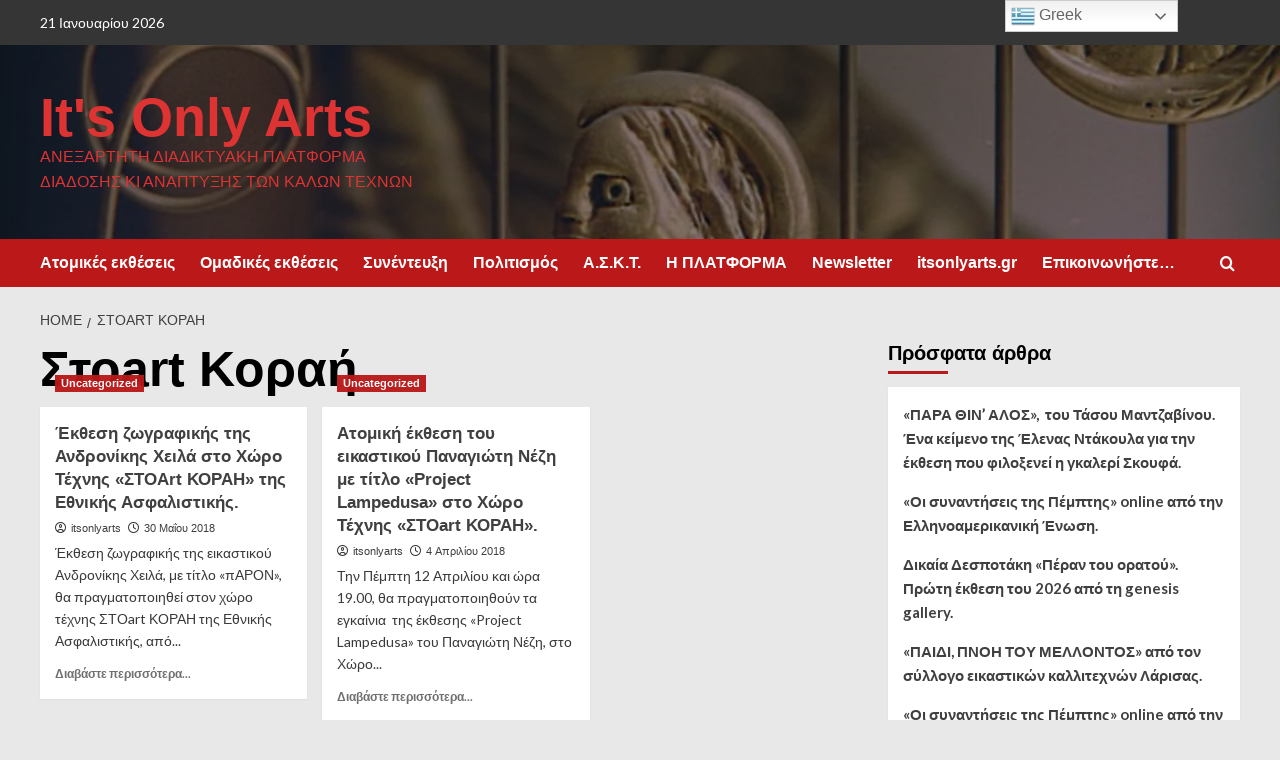

--- FILE ---
content_type: text/html; charset=UTF-8
request_url: https://itsonlyarts.com/tag/%CF%83%CF%84%CE%BFart-%CE%BA%CE%BF%CF%81%CE%B1%CE%AE/
body_size: 26623
content:
<!doctype html>
<html lang="el">

<head>
  <meta charset="UTF-8">
  <meta name="viewport" content="width=device-width, initial-scale=1">
  <link rel="profile" href="http://gmpg.org/xfn/11">
  <meta name='robots' content='index, follow, max-image-preview:large, max-snippet:-1, max-video-preview:-1' />
<link rel='preload' href='https://fonts.googleapis.com/css?family=Source%2BSans%2BPro%3A400%2C700%7CLato%3A400%2C700&#038;subset=latin%2Cgreek&#038;display=swap' as='style' onload="this.onload=null;this.rel='stylesheet'" type='text/css' media='all' crossorigin='anonymous'>
<link rel='preconnect' href='https://fonts.googleapis.com' crossorigin='anonymous'>
<link rel='preconnect' href='https://fonts.gstatic.com' crossorigin='anonymous'>

	<!-- This site is optimized with the Yoast SEO plugin v26.8 - https://yoast.com/product/yoast-seo-wordpress/ -->
	<title>Στοart Κοραή Archives - It&#039;s Only Arts</title>
	<link rel="canonical" href="https://itsonlyarts.com/tag/στοart-κοραή/" />
	<meta property="og:locale" content="el_GR" />
	<meta property="og:type" content="article" />
	<meta property="og:title" content="Στοart Κοραή Archives - It&#039;s Only Arts" />
	<meta property="og:url" content="https://itsonlyarts.com/tag/στοart-κοραή/" />
	<meta property="og:site_name" content="It&#039;s Only Arts" />
	<meta property="og:image" content="https://itsonlyarts.com/wp-content/uploads/2020/07/cropped-studio-1.jpg" />
	<meta property="og:image:width" content="1600" />
	<meta property="og:image:height" content="912" />
	<meta property="og:image:type" content="image/jpeg" />
	<meta name="twitter:card" content="summary_large_image" />
	<meta name="twitter:site" content="@ItsOnlyArtsCom" />
	<script type="application/ld+json" class="yoast-schema-graph">{"@context":"https://schema.org","@graph":[{"@type":"CollectionPage","@id":"https://itsonlyarts.com/tag/%cf%83%cf%84%ce%bfart-%ce%ba%ce%bf%cf%81%ce%b1%ce%ae/","url":"https://itsonlyarts.com/tag/%cf%83%cf%84%ce%bfart-%ce%ba%ce%bf%cf%81%ce%b1%ce%ae/","name":"Στοart Κοραή Archives - It&#039;s Only Arts","isPartOf":{"@id":"https://itsonlyarts.com/#website"},"primaryImageOfPage":{"@id":"https://itsonlyarts.com/tag/%cf%83%cf%84%ce%bfart-%ce%ba%ce%bf%cf%81%ce%b1%ce%ae/#primaryimage"},"image":{"@id":"https://itsonlyarts.com/tag/%cf%83%cf%84%ce%bfart-%ce%ba%ce%bf%cf%81%ce%b1%ce%ae/#primaryimage"},"thumbnailUrl":"https://itsonlyarts.com/wp-content/uploads/2018/05/1.2B25CF258025CE259125CE25A125CE259F25CE259D252C2B150x7025CE25B525CE25BA.252C2B25CE25BB25CE25AC25CE25B425CE25B92B25CF258325CE25B52B25CE25BC25CE25BF25CF258525CF258325CE25B125CE25BC25CE25AC.jpg","breadcrumb":{"@id":"https://itsonlyarts.com/tag/%cf%83%cf%84%ce%bfart-%ce%ba%ce%bf%cf%81%ce%b1%ce%ae/#breadcrumb"},"inLanguage":"el"},{"@type":"ImageObject","inLanguage":"el","@id":"https://itsonlyarts.com/tag/%cf%83%cf%84%ce%bfart-%ce%ba%ce%bf%cf%81%ce%b1%ce%ae/#primaryimage","url":"https://itsonlyarts.com/wp-content/uploads/2018/05/1.2B25CF258025CE259125CE25A125CE259F25CE259D252C2B150x7025CE25B525CE25BA.252C2B25CE25BB25CE25AC25CE25B425CE25B92B25CF258325CE25B52B25CE25BC25CE25BF25CF258525CF258325CE25B125CE25BC25CE25AC.jpg","contentUrl":"https://itsonlyarts.com/wp-content/uploads/2018/05/1.2B25CF258025CE259125CE25A125CE259F25CE259D252C2B150x7025CE25B525CE25BA.252C2B25CE25BB25CE25AC25CE25B425CE25B92B25CF258325CE25B52B25CE25BC25CE25BF25CF258525CF258325CE25B125CE25BC25CE25AC.jpg","width":746,"height":1600},{"@type":"BreadcrumbList","@id":"https://itsonlyarts.com/tag/%cf%83%cf%84%ce%bfart-%ce%ba%ce%bf%cf%81%ce%b1%ce%ae/#breadcrumb","itemListElement":[{"@type":"ListItem","position":1,"name":"Home","item":"https://itsonlyarts.com/"},{"@type":"ListItem","position":2,"name":"Στοart Κοραή"}]},{"@type":"WebSite","@id":"https://itsonlyarts.com/#website","url":"https://itsonlyarts.com/","name":"It's Only Arts","description":"Ανεξάρτητη διαδικτυακή πλατφόρμα διάδοσης κι ανάπτυξης των Καλών Τεχνών","publisher":{"@id":"https://itsonlyarts.com/#organization"},"alternateName":"Itsonlyarts","potentialAction":[{"@type":"SearchAction","target":{"@type":"EntryPoint","urlTemplate":"https://itsonlyarts.com/?s={search_term_string}"},"query-input":{"@type":"PropertyValueSpecification","valueRequired":true,"valueName":"search_term_string"}}],"inLanguage":"el"},{"@type":"Organization","@id":"https://itsonlyarts.com/#organization","name":"It's Only Arts","alternateName":"Itsonlyarts","url":"https://itsonlyarts.com/","logo":{"@type":"ImageObject","inLanguage":"el","@id":"https://itsonlyarts.com/#/schema/logo/image/","url":"https://itsonlyarts.com/wp-content/uploads/2019/11/logo.jpg","contentUrl":"https://itsonlyarts.com/wp-content/uploads/2019/11/logo.jpg","width":200,"height":200,"caption":"It's Only Arts"},"image":{"@id":"https://itsonlyarts.com/#/schema/logo/image/"},"sameAs":["https://www.facebook.com/Itsonlyarts/","https://x.com/ItsOnlyArtsCom","https://www.instagram.com/itsonlyarts/?hl=el","https://gr.pinterest.com/itsonlyarts/boards/","https://www.youtube.com/channel/UCuEc8_cheVC0Yyi-IbSkAnA?view_as=subscriber","https://linktr.ee/itsonlyarts"]}]}</script>
	<!-- / Yoast SEO plugin. -->


<link rel='dns-prefetch' href='//static.addtoany.com' />
<link rel='dns-prefetch' href='//fonts.googleapis.com' />
<link rel='preconnect' href='https://fonts.googleapis.com' />
<link rel='preconnect' href='https://fonts.gstatic.com' />
<link rel="alternate" type="application/rss+xml" title="Ροή RSS &raquo; It&#039;s Only Arts" href="https://itsonlyarts.com/feed/" />
<link rel="alternate" type="application/rss+xml" title="Ετικέτα ροής It&#039;s Only Arts &raquo; Στοart Κοραή" href="https://itsonlyarts.com/tag/%cf%83%cf%84%ce%bfart-%ce%ba%ce%bf%cf%81%ce%b1%ce%ae/feed/" />
		<!-- This site uses the Google Analytics by MonsterInsights plugin v9.11.1 - Using Analytics tracking - https://www.monsterinsights.com/ -->
							<script src="//www.googletagmanager.com/gtag/js?id=G-TYDPLEM841"  data-cfasync="false" data-wpfc-render="false" type="text/javascript" async></script>
			<script data-cfasync="false" data-wpfc-render="false" type="text/javascript">
				var mi_version = '9.11.1';
				var mi_track_user = true;
				var mi_no_track_reason = '';
								var MonsterInsightsDefaultLocations = {"page_location":"https:\/\/itsonlyarts.com\/tag\/%CF%83%CF%84%CE%BFart-%CE%BA%CE%BF%CF%81%CE%B1%CE%AE\/"};
								if ( typeof MonsterInsightsPrivacyGuardFilter === 'function' ) {
					var MonsterInsightsLocations = (typeof MonsterInsightsExcludeQuery === 'object') ? MonsterInsightsPrivacyGuardFilter( MonsterInsightsExcludeQuery ) : MonsterInsightsPrivacyGuardFilter( MonsterInsightsDefaultLocations );
				} else {
					var MonsterInsightsLocations = (typeof MonsterInsightsExcludeQuery === 'object') ? MonsterInsightsExcludeQuery : MonsterInsightsDefaultLocations;
				}

								var disableStrs = [
										'ga-disable-G-TYDPLEM841',
									];

				/* Function to detect opted out users */
				function __gtagTrackerIsOptedOut() {
					for (var index = 0; index < disableStrs.length; index++) {
						if (document.cookie.indexOf(disableStrs[index] + '=true') > -1) {
							return true;
						}
					}

					return false;
				}

				/* Disable tracking if the opt-out cookie exists. */
				if (__gtagTrackerIsOptedOut()) {
					for (var index = 0; index < disableStrs.length; index++) {
						window[disableStrs[index]] = true;
					}
				}

				/* Opt-out function */
				function __gtagTrackerOptout() {
					for (var index = 0; index < disableStrs.length; index++) {
						document.cookie = disableStrs[index] + '=true; expires=Thu, 31 Dec 2099 23:59:59 UTC; path=/';
						window[disableStrs[index]] = true;
					}
				}

				if ('undefined' === typeof gaOptout) {
					function gaOptout() {
						__gtagTrackerOptout();
					}
				}
								window.dataLayer = window.dataLayer || [];

				window.MonsterInsightsDualTracker = {
					helpers: {},
					trackers: {},
				};
				if (mi_track_user) {
					function __gtagDataLayer() {
						dataLayer.push(arguments);
					}

					function __gtagTracker(type, name, parameters) {
						if (!parameters) {
							parameters = {};
						}

						if (parameters.send_to) {
							__gtagDataLayer.apply(null, arguments);
							return;
						}

						if (type === 'event') {
														parameters.send_to = monsterinsights_frontend.v4_id;
							var hookName = name;
							if (typeof parameters['event_category'] !== 'undefined') {
								hookName = parameters['event_category'] + ':' + name;
							}

							if (typeof MonsterInsightsDualTracker.trackers[hookName] !== 'undefined') {
								MonsterInsightsDualTracker.trackers[hookName](parameters);
							} else {
								__gtagDataLayer('event', name, parameters);
							}
							
						} else {
							__gtagDataLayer.apply(null, arguments);
						}
					}

					__gtagTracker('js', new Date());
					__gtagTracker('set', {
						'developer_id.dZGIzZG': true,
											});
					if ( MonsterInsightsLocations.page_location ) {
						__gtagTracker('set', MonsterInsightsLocations);
					}
										__gtagTracker('config', 'G-TYDPLEM841', {"forceSSL":"true","link_attribution":"true"} );
										window.gtag = __gtagTracker;										(function () {
						/* https://developers.google.com/analytics/devguides/collection/analyticsjs/ */
						/* ga and __gaTracker compatibility shim. */
						var noopfn = function () {
							return null;
						};
						var newtracker = function () {
							return new Tracker();
						};
						var Tracker = function () {
							return null;
						};
						var p = Tracker.prototype;
						p.get = noopfn;
						p.set = noopfn;
						p.send = function () {
							var args = Array.prototype.slice.call(arguments);
							args.unshift('send');
							__gaTracker.apply(null, args);
						};
						var __gaTracker = function () {
							var len = arguments.length;
							if (len === 0) {
								return;
							}
							var f = arguments[len - 1];
							if (typeof f !== 'object' || f === null || typeof f.hitCallback !== 'function') {
								if ('send' === arguments[0]) {
									var hitConverted, hitObject = false, action;
									if ('event' === arguments[1]) {
										if ('undefined' !== typeof arguments[3]) {
											hitObject = {
												'eventAction': arguments[3],
												'eventCategory': arguments[2],
												'eventLabel': arguments[4],
												'value': arguments[5] ? arguments[5] : 1,
											}
										}
									}
									if ('pageview' === arguments[1]) {
										if ('undefined' !== typeof arguments[2]) {
											hitObject = {
												'eventAction': 'page_view',
												'page_path': arguments[2],
											}
										}
									}
									if (typeof arguments[2] === 'object') {
										hitObject = arguments[2];
									}
									if (typeof arguments[5] === 'object') {
										Object.assign(hitObject, arguments[5]);
									}
									if ('undefined' !== typeof arguments[1].hitType) {
										hitObject = arguments[1];
										if ('pageview' === hitObject.hitType) {
											hitObject.eventAction = 'page_view';
										}
									}
									if (hitObject) {
										action = 'timing' === arguments[1].hitType ? 'timing_complete' : hitObject.eventAction;
										hitConverted = mapArgs(hitObject);
										__gtagTracker('event', action, hitConverted);
									}
								}
								return;
							}

							function mapArgs(args) {
								var arg, hit = {};
								var gaMap = {
									'eventCategory': 'event_category',
									'eventAction': 'event_action',
									'eventLabel': 'event_label',
									'eventValue': 'event_value',
									'nonInteraction': 'non_interaction',
									'timingCategory': 'event_category',
									'timingVar': 'name',
									'timingValue': 'value',
									'timingLabel': 'event_label',
									'page': 'page_path',
									'location': 'page_location',
									'title': 'page_title',
									'referrer' : 'page_referrer',
								};
								for (arg in args) {
																		if (!(!args.hasOwnProperty(arg) || !gaMap.hasOwnProperty(arg))) {
										hit[gaMap[arg]] = args[arg];
									} else {
										hit[arg] = args[arg];
									}
								}
								return hit;
							}

							try {
								f.hitCallback();
							} catch (ex) {
							}
						};
						__gaTracker.create = newtracker;
						__gaTracker.getByName = newtracker;
						__gaTracker.getAll = function () {
							return [];
						};
						__gaTracker.remove = noopfn;
						__gaTracker.loaded = true;
						window['__gaTracker'] = __gaTracker;
					})();
									} else {
										console.log("");
					(function () {
						function __gtagTracker() {
							return null;
						}

						window['__gtagTracker'] = __gtagTracker;
						window['gtag'] = __gtagTracker;
					})();
									}
			</script>
							<!-- / Google Analytics by MonsterInsights -->
		<style id='wp-img-auto-sizes-contain-inline-css' type='text/css'>
img:is([sizes=auto i],[sizes^="auto," i]){contain-intrinsic-size:3000px 1500px}
/*# sourceURL=wp-img-auto-sizes-contain-inline-css */
</style>

<style id='wp-emoji-styles-inline-css' type='text/css'>

	img.wp-smiley, img.emoji {
		display: inline !important;
		border: none !important;
		box-shadow: none !important;
		height: 1em !important;
		width: 1em !important;
		margin: 0 0.07em !important;
		vertical-align: -0.1em !important;
		background: none !important;
		padding: 0 !important;
	}
/*# sourceURL=wp-emoji-styles-inline-css */
</style>
<link rel='stylesheet' id='wp-block-library-css' href='https://itsonlyarts.com/wp-includes/css/dist/block-library/style.min.css?ver=6.9' type='text/css' media='all' />
<style id='wp-block-image-inline-css' type='text/css'>
.wp-block-image>a,.wp-block-image>figure>a{display:inline-block}.wp-block-image img{box-sizing:border-box;height:auto;max-width:100%;vertical-align:bottom}@media not (prefers-reduced-motion){.wp-block-image img.hide{visibility:hidden}.wp-block-image img.show{animation:show-content-image .4s}}.wp-block-image[style*=border-radius] img,.wp-block-image[style*=border-radius]>a{border-radius:inherit}.wp-block-image.has-custom-border img{box-sizing:border-box}.wp-block-image.aligncenter{text-align:center}.wp-block-image.alignfull>a,.wp-block-image.alignwide>a{width:100%}.wp-block-image.alignfull img,.wp-block-image.alignwide img{height:auto;width:100%}.wp-block-image .aligncenter,.wp-block-image .alignleft,.wp-block-image .alignright,.wp-block-image.aligncenter,.wp-block-image.alignleft,.wp-block-image.alignright{display:table}.wp-block-image .aligncenter>figcaption,.wp-block-image .alignleft>figcaption,.wp-block-image .alignright>figcaption,.wp-block-image.aligncenter>figcaption,.wp-block-image.alignleft>figcaption,.wp-block-image.alignright>figcaption{caption-side:bottom;display:table-caption}.wp-block-image .alignleft{float:left;margin:.5em 1em .5em 0}.wp-block-image .alignright{float:right;margin:.5em 0 .5em 1em}.wp-block-image .aligncenter{margin-left:auto;margin-right:auto}.wp-block-image :where(figcaption){margin-bottom:1em;margin-top:.5em}.wp-block-image.is-style-circle-mask img{border-radius:9999px}@supports ((-webkit-mask-image:none) or (mask-image:none)) or (-webkit-mask-image:none){.wp-block-image.is-style-circle-mask img{border-radius:0;-webkit-mask-image:url('data:image/svg+xml;utf8,<svg viewBox="0 0 100 100" xmlns="http://www.w3.org/2000/svg"><circle cx="50" cy="50" r="50"/></svg>');mask-image:url('data:image/svg+xml;utf8,<svg viewBox="0 0 100 100" xmlns="http://www.w3.org/2000/svg"><circle cx="50" cy="50" r="50"/></svg>');mask-mode:alpha;-webkit-mask-position:center;mask-position:center;-webkit-mask-repeat:no-repeat;mask-repeat:no-repeat;-webkit-mask-size:contain;mask-size:contain}}:root :where(.wp-block-image.is-style-rounded img,.wp-block-image .is-style-rounded img){border-radius:9999px}.wp-block-image figure{margin:0}.wp-lightbox-container{display:flex;flex-direction:column;position:relative}.wp-lightbox-container img{cursor:zoom-in}.wp-lightbox-container img:hover+button{opacity:1}.wp-lightbox-container button{align-items:center;backdrop-filter:blur(16px) saturate(180%);background-color:#5a5a5a40;border:none;border-radius:4px;cursor:zoom-in;display:flex;height:20px;justify-content:center;opacity:0;padding:0;position:absolute;right:16px;text-align:center;top:16px;width:20px;z-index:100}@media not (prefers-reduced-motion){.wp-lightbox-container button{transition:opacity .2s ease}}.wp-lightbox-container button:focus-visible{outline:3px auto #5a5a5a40;outline:3px auto -webkit-focus-ring-color;outline-offset:3px}.wp-lightbox-container button:hover{cursor:pointer;opacity:1}.wp-lightbox-container button:focus{opacity:1}.wp-lightbox-container button:focus,.wp-lightbox-container button:hover,.wp-lightbox-container button:not(:hover):not(:active):not(.has-background){background-color:#5a5a5a40;border:none}.wp-lightbox-overlay{box-sizing:border-box;cursor:zoom-out;height:100vh;left:0;overflow:hidden;position:fixed;top:0;visibility:hidden;width:100%;z-index:100000}.wp-lightbox-overlay .close-button{align-items:center;cursor:pointer;display:flex;justify-content:center;min-height:40px;min-width:40px;padding:0;position:absolute;right:calc(env(safe-area-inset-right) + 16px);top:calc(env(safe-area-inset-top) + 16px);z-index:5000000}.wp-lightbox-overlay .close-button:focus,.wp-lightbox-overlay .close-button:hover,.wp-lightbox-overlay .close-button:not(:hover):not(:active):not(.has-background){background:none;border:none}.wp-lightbox-overlay .lightbox-image-container{height:var(--wp--lightbox-container-height);left:50%;overflow:hidden;position:absolute;top:50%;transform:translate(-50%,-50%);transform-origin:top left;width:var(--wp--lightbox-container-width);z-index:9999999999}.wp-lightbox-overlay .wp-block-image{align-items:center;box-sizing:border-box;display:flex;height:100%;justify-content:center;margin:0;position:relative;transform-origin:0 0;width:100%;z-index:3000000}.wp-lightbox-overlay .wp-block-image img{height:var(--wp--lightbox-image-height);min-height:var(--wp--lightbox-image-height);min-width:var(--wp--lightbox-image-width);width:var(--wp--lightbox-image-width)}.wp-lightbox-overlay .wp-block-image figcaption{display:none}.wp-lightbox-overlay button{background:none;border:none}.wp-lightbox-overlay .scrim{background-color:#fff;height:100%;opacity:.9;position:absolute;width:100%;z-index:2000000}.wp-lightbox-overlay.active{visibility:visible}@media not (prefers-reduced-motion){.wp-lightbox-overlay.active{animation:turn-on-visibility .25s both}.wp-lightbox-overlay.active img{animation:turn-on-visibility .35s both}.wp-lightbox-overlay.show-closing-animation:not(.active){animation:turn-off-visibility .35s both}.wp-lightbox-overlay.show-closing-animation:not(.active) img{animation:turn-off-visibility .25s both}.wp-lightbox-overlay.zoom.active{animation:none;opacity:1;visibility:visible}.wp-lightbox-overlay.zoom.active .lightbox-image-container{animation:lightbox-zoom-in .4s}.wp-lightbox-overlay.zoom.active .lightbox-image-container img{animation:none}.wp-lightbox-overlay.zoom.active .scrim{animation:turn-on-visibility .4s forwards}.wp-lightbox-overlay.zoom.show-closing-animation:not(.active){animation:none}.wp-lightbox-overlay.zoom.show-closing-animation:not(.active) .lightbox-image-container{animation:lightbox-zoom-out .4s}.wp-lightbox-overlay.zoom.show-closing-animation:not(.active) .lightbox-image-container img{animation:none}.wp-lightbox-overlay.zoom.show-closing-animation:not(.active) .scrim{animation:turn-off-visibility .4s forwards}}@keyframes show-content-image{0%{visibility:hidden}99%{visibility:hidden}to{visibility:visible}}@keyframes turn-on-visibility{0%{opacity:0}to{opacity:1}}@keyframes turn-off-visibility{0%{opacity:1;visibility:visible}99%{opacity:0;visibility:visible}to{opacity:0;visibility:hidden}}@keyframes lightbox-zoom-in{0%{transform:translate(calc((-100vw + var(--wp--lightbox-scrollbar-width))/2 + var(--wp--lightbox-initial-left-position)),calc(-50vh + var(--wp--lightbox-initial-top-position))) scale(var(--wp--lightbox-scale))}to{transform:translate(-50%,-50%) scale(1)}}@keyframes lightbox-zoom-out{0%{transform:translate(-50%,-50%) scale(1);visibility:visible}99%{visibility:visible}to{transform:translate(calc((-100vw + var(--wp--lightbox-scrollbar-width))/2 + var(--wp--lightbox-initial-left-position)),calc(-50vh + var(--wp--lightbox-initial-top-position))) scale(var(--wp--lightbox-scale));visibility:hidden}}
/*# sourceURL=https://itsonlyarts.com/wp-includes/blocks/image/style.min.css */
</style>
<style id='wp-block-image-theme-inline-css' type='text/css'>
:root :where(.wp-block-image figcaption){color:#555;font-size:13px;text-align:center}.is-dark-theme :root :where(.wp-block-image figcaption){color:#ffffffa6}.wp-block-image{margin:0 0 1em}
/*# sourceURL=https://itsonlyarts.com/wp-includes/blocks/image/theme.min.css */
</style>
<style id='global-styles-inline-css' type='text/css'>
:root{--wp--preset--aspect-ratio--square: 1;--wp--preset--aspect-ratio--4-3: 4/3;--wp--preset--aspect-ratio--3-4: 3/4;--wp--preset--aspect-ratio--3-2: 3/2;--wp--preset--aspect-ratio--2-3: 2/3;--wp--preset--aspect-ratio--16-9: 16/9;--wp--preset--aspect-ratio--9-16: 9/16;--wp--preset--color--black: #000000;--wp--preset--color--cyan-bluish-gray: #abb8c3;--wp--preset--color--white: #ffffff;--wp--preset--color--pale-pink: #f78da7;--wp--preset--color--vivid-red: #cf2e2e;--wp--preset--color--luminous-vivid-orange: #ff6900;--wp--preset--color--luminous-vivid-amber: #fcb900;--wp--preset--color--light-green-cyan: #7bdcb5;--wp--preset--color--vivid-green-cyan: #00d084;--wp--preset--color--pale-cyan-blue: #8ed1fc;--wp--preset--color--vivid-cyan-blue: #0693e3;--wp--preset--color--vivid-purple: #9b51e0;--wp--preset--gradient--vivid-cyan-blue-to-vivid-purple: linear-gradient(135deg,rgb(6,147,227) 0%,rgb(155,81,224) 100%);--wp--preset--gradient--light-green-cyan-to-vivid-green-cyan: linear-gradient(135deg,rgb(122,220,180) 0%,rgb(0,208,130) 100%);--wp--preset--gradient--luminous-vivid-amber-to-luminous-vivid-orange: linear-gradient(135deg,rgb(252,185,0) 0%,rgb(255,105,0) 100%);--wp--preset--gradient--luminous-vivid-orange-to-vivid-red: linear-gradient(135deg,rgb(255,105,0) 0%,rgb(207,46,46) 100%);--wp--preset--gradient--very-light-gray-to-cyan-bluish-gray: linear-gradient(135deg,rgb(238,238,238) 0%,rgb(169,184,195) 100%);--wp--preset--gradient--cool-to-warm-spectrum: linear-gradient(135deg,rgb(74,234,220) 0%,rgb(151,120,209) 20%,rgb(207,42,186) 40%,rgb(238,44,130) 60%,rgb(251,105,98) 80%,rgb(254,248,76) 100%);--wp--preset--gradient--blush-light-purple: linear-gradient(135deg,rgb(255,206,236) 0%,rgb(152,150,240) 100%);--wp--preset--gradient--blush-bordeaux: linear-gradient(135deg,rgb(254,205,165) 0%,rgb(254,45,45) 50%,rgb(107,0,62) 100%);--wp--preset--gradient--luminous-dusk: linear-gradient(135deg,rgb(255,203,112) 0%,rgb(199,81,192) 50%,rgb(65,88,208) 100%);--wp--preset--gradient--pale-ocean: linear-gradient(135deg,rgb(255,245,203) 0%,rgb(182,227,212) 50%,rgb(51,167,181) 100%);--wp--preset--gradient--electric-grass: linear-gradient(135deg,rgb(202,248,128) 0%,rgb(113,206,126) 100%);--wp--preset--gradient--midnight: linear-gradient(135deg,rgb(2,3,129) 0%,rgb(40,116,252) 100%);--wp--preset--font-size--small: 13px;--wp--preset--font-size--medium: 20px;--wp--preset--font-size--large: 36px;--wp--preset--font-size--x-large: 42px;--wp--preset--spacing--20: 0.44rem;--wp--preset--spacing--30: 0.67rem;--wp--preset--spacing--40: 1rem;--wp--preset--spacing--50: 1.5rem;--wp--preset--spacing--60: 2.25rem;--wp--preset--spacing--70: 3.38rem;--wp--preset--spacing--80: 5.06rem;--wp--preset--shadow--natural: 6px 6px 9px rgba(0, 0, 0, 0.2);--wp--preset--shadow--deep: 12px 12px 50px rgba(0, 0, 0, 0.4);--wp--preset--shadow--sharp: 6px 6px 0px rgba(0, 0, 0, 0.2);--wp--preset--shadow--outlined: 6px 6px 0px -3px rgb(255, 255, 255), 6px 6px rgb(0, 0, 0);--wp--preset--shadow--crisp: 6px 6px 0px rgb(0, 0, 0);}:root { --wp--style--global--content-size: 800px;--wp--style--global--wide-size: 1200px; }:where(body) { margin: 0; }.wp-site-blocks > .alignleft { float: left; margin-right: 2em; }.wp-site-blocks > .alignright { float: right; margin-left: 2em; }.wp-site-blocks > .aligncenter { justify-content: center; margin-left: auto; margin-right: auto; }:where(.wp-site-blocks) > * { margin-block-start: 24px; margin-block-end: 0; }:where(.wp-site-blocks) > :first-child { margin-block-start: 0; }:where(.wp-site-blocks) > :last-child { margin-block-end: 0; }:root { --wp--style--block-gap: 24px; }:root :where(.is-layout-flow) > :first-child{margin-block-start: 0;}:root :where(.is-layout-flow) > :last-child{margin-block-end: 0;}:root :where(.is-layout-flow) > *{margin-block-start: 24px;margin-block-end: 0;}:root :where(.is-layout-constrained) > :first-child{margin-block-start: 0;}:root :where(.is-layout-constrained) > :last-child{margin-block-end: 0;}:root :where(.is-layout-constrained) > *{margin-block-start: 24px;margin-block-end: 0;}:root :where(.is-layout-flex){gap: 24px;}:root :where(.is-layout-grid){gap: 24px;}.is-layout-flow > .alignleft{float: left;margin-inline-start: 0;margin-inline-end: 2em;}.is-layout-flow > .alignright{float: right;margin-inline-start: 2em;margin-inline-end: 0;}.is-layout-flow > .aligncenter{margin-left: auto !important;margin-right: auto !important;}.is-layout-constrained > .alignleft{float: left;margin-inline-start: 0;margin-inline-end: 2em;}.is-layout-constrained > .alignright{float: right;margin-inline-start: 2em;margin-inline-end: 0;}.is-layout-constrained > .aligncenter{margin-left: auto !important;margin-right: auto !important;}.is-layout-constrained > :where(:not(.alignleft):not(.alignright):not(.alignfull)){max-width: var(--wp--style--global--content-size);margin-left: auto !important;margin-right: auto !important;}.is-layout-constrained > .alignwide{max-width: var(--wp--style--global--wide-size);}body .is-layout-flex{display: flex;}.is-layout-flex{flex-wrap: wrap;align-items: center;}.is-layout-flex > :is(*, div){margin: 0;}body .is-layout-grid{display: grid;}.is-layout-grid > :is(*, div){margin: 0;}body{padding-top: 0px;padding-right: 0px;padding-bottom: 0px;padding-left: 0px;}a:where(:not(.wp-element-button)){text-decoration: none;}:root :where(.wp-element-button, .wp-block-button__link){background-color: #32373c;border-radius: 0;border-width: 0;color: #fff;font-family: inherit;font-size: inherit;font-style: inherit;font-weight: inherit;letter-spacing: inherit;line-height: inherit;padding-top: calc(0.667em + 2px);padding-right: calc(1.333em + 2px);padding-bottom: calc(0.667em + 2px);padding-left: calc(1.333em + 2px);text-decoration: none;text-transform: inherit;}.has-black-color{color: var(--wp--preset--color--black) !important;}.has-cyan-bluish-gray-color{color: var(--wp--preset--color--cyan-bluish-gray) !important;}.has-white-color{color: var(--wp--preset--color--white) !important;}.has-pale-pink-color{color: var(--wp--preset--color--pale-pink) !important;}.has-vivid-red-color{color: var(--wp--preset--color--vivid-red) !important;}.has-luminous-vivid-orange-color{color: var(--wp--preset--color--luminous-vivid-orange) !important;}.has-luminous-vivid-amber-color{color: var(--wp--preset--color--luminous-vivid-amber) !important;}.has-light-green-cyan-color{color: var(--wp--preset--color--light-green-cyan) !important;}.has-vivid-green-cyan-color{color: var(--wp--preset--color--vivid-green-cyan) !important;}.has-pale-cyan-blue-color{color: var(--wp--preset--color--pale-cyan-blue) !important;}.has-vivid-cyan-blue-color{color: var(--wp--preset--color--vivid-cyan-blue) !important;}.has-vivid-purple-color{color: var(--wp--preset--color--vivid-purple) !important;}.has-black-background-color{background-color: var(--wp--preset--color--black) !important;}.has-cyan-bluish-gray-background-color{background-color: var(--wp--preset--color--cyan-bluish-gray) !important;}.has-white-background-color{background-color: var(--wp--preset--color--white) !important;}.has-pale-pink-background-color{background-color: var(--wp--preset--color--pale-pink) !important;}.has-vivid-red-background-color{background-color: var(--wp--preset--color--vivid-red) !important;}.has-luminous-vivid-orange-background-color{background-color: var(--wp--preset--color--luminous-vivid-orange) !important;}.has-luminous-vivid-amber-background-color{background-color: var(--wp--preset--color--luminous-vivid-amber) !important;}.has-light-green-cyan-background-color{background-color: var(--wp--preset--color--light-green-cyan) !important;}.has-vivid-green-cyan-background-color{background-color: var(--wp--preset--color--vivid-green-cyan) !important;}.has-pale-cyan-blue-background-color{background-color: var(--wp--preset--color--pale-cyan-blue) !important;}.has-vivid-cyan-blue-background-color{background-color: var(--wp--preset--color--vivid-cyan-blue) !important;}.has-vivid-purple-background-color{background-color: var(--wp--preset--color--vivid-purple) !important;}.has-black-border-color{border-color: var(--wp--preset--color--black) !important;}.has-cyan-bluish-gray-border-color{border-color: var(--wp--preset--color--cyan-bluish-gray) !important;}.has-white-border-color{border-color: var(--wp--preset--color--white) !important;}.has-pale-pink-border-color{border-color: var(--wp--preset--color--pale-pink) !important;}.has-vivid-red-border-color{border-color: var(--wp--preset--color--vivid-red) !important;}.has-luminous-vivid-orange-border-color{border-color: var(--wp--preset--color--luminous-vivid-orange) !important;}.has-luminous-vivid-amber-border-color{border-color: var(--wp--preset--color--luminous-vivid-amber) !important;}.has-light-green-cyan-border-color{border-color: var(--wp--preset--color--light-green-cyan) !important;}.has-vivid-green-cyan-border-color{border-color: var(--wp--preset--color--vivid-green-cyan) !important;}.has-pale-cyan-blue-border-color{border-color: var(--wp--preset--color--pale-cyan-blue) !important;}.has-vivid-cyan-blue-border-color{border-color: var(--wp--preset--color--vivid-cyan-blue) !important;}.has-vivid-purple-border-color{border-color: var(--wp--preset--color--vivid-purple) !important;}.has-vivid-cyan-blue-to-vivid-purple-gradient-background{background: var(--wp--preset--gradient--vivid-cyan-blue-to-vivid-purple) !important;}.has-light-green-cyan-to-vivid-green-cyan-gradient-background{background: var(--wp--preset--gradient--light-green-cyan-to-vivid-green-cyan) !important;}.has-luminous-vivid-amber-to-luminous-vivid-orange-gradient-background{background: var(--wp--preset--gradient--luminous-vivid-amber-to-luminous-vivid-orange) !important;}.has-luminous-vivid-orange-to-vivid-red-gradient-background{background: var(--wp--preset--gradient--luminous-vivid-orange-to-vivid-red) !important;}.has-very-light-gray-to-cyan-bluish-gray-gradient-background{background: var(--wp--preset--gradient--very-light-gray-to-cyan-bluish-gray) !important;}.has-cool-to-warm-spectrum-gradient-background{background: var(--wp--preset--gradient--cool-to-warm-spectrum) !important;}.has-blush-light-purple-gradient-background{background: var(--wp--preset--gradient--blush-light-purple) !important;}.has-blush-bordeaux-gradient-background{background: var(--wp--preset--gradient--blush-bordeaux) !important;}.has-luminous-dusk-gradient-background{background: var(--wp--preset--gradient--luminous-dusk) !important;}.has-pale-ocean-gradient-background{background: var(--wp--preset--gradient--pale-ocean) !important;}.has-electric-grass-gradient-background{background: var(--wp--preset--gradient--electric-grass) !important;}.has-midnight-gradient-background{background: var(--wp--preset--gradient--midnight) !important;}.has-small-font-size{font-size: var(--wp--preset--font-size--small) !important;}.has-medium-font-size{font-size: var(--wp--preset--font-size--medium) !important;}.has-large-font-size{font-size: var(--wp--preset--font-size--large) !important;}.has-x-large-font-size{font-size: var(--wp--preset--font-size--x-large) !important;}
/*# sourceURL=global-styles-inline-css */
</style>

<link rel='stylesheet' id='awsm-ead-public-css' href='https://itsonlyarts.com/wp-content/plugins/embed-any-document/css/embed-public.min.css?ver=2.7.12' type='text/css' media='all' />
<link rel='stylesheet' id='wpd-sub-title-public-style-css' href='https://itsonlyarts.com/wp-content/plugins/add-subtitle/includes/css/wpd-sub-title-public.css?ver=6.9' type='text/css' media='all' />
<link rel='stylesheet' id='wpos-slick-style-css' href='https://itsonlyarts.com/wp-content/plugins/wp-responsive-recent-post-slider/assets/css/slick.css?ver=3.7.1' type='text/css' media='all' />
<link rel='stylesheet' id='wppsac-public-style-css' href='https://itsonlyarts.com/wp-content/plugins/wp-responsive-recent-post-slider/assets/css/recent-post-style.css?ver=3.7.1' type='text/css' media='all' />
<link rel='stylesheet' id='covernews-google-fonts-css' href='https://fonts.googleapis.com/css?family=Source%2BSans%2BPro%3A400%2C700%7CLato%3A400%2C700&#038;subset=latin%2Cgreek&#038;display=swap' type='text/css' media='all' />
<link rel='stylesheet' id='covernews-icons-css' href='https://itsonlyarts.com/wp-content/themes/covernews/assets/icons/style.css?ver=6.9' type='text/css' media='all' />
<link rel='stylesheet' id='bootstrap-css' href='https://itsonlyarts.com/wp-content/themes/covernews/assets/bootstrap/css/bootstrap.min.css?ver=6.9' type='text/css' media='all' />
<link rel='stylesheet' id='covernews-style-css' href='https://itsonlyarts.com/wp-content/themes/covernews/style.min.css?ver=6.0.4' type='text/css' media='all' />
<link rel='stylesheet' id='dflip-style-css' href='https://itsonlyarts.com/wp-content/plugins/3d-flipbook-dflip-lite/assets/css/dflip.min.css?ver=2.4.20' type='text/css' media='all' />
<link rel='stylesheet' id='recent-posts-widget-with-thumbnails-public-style-css' href='https://itsonlyarts.com/wp-content/plugins/recent-posts-widget-with-thumbnails/public.css?ver=7.1.1' type='text/css' media='all' />
<link rel='stylesheet' id='slb_core-css' href='https://itsonlyarts.com/wp-content/plugins/simple-lightbox/client/css/app.css?ver=2.9.4' type='text/css' media='all' />
<link rel='stylesheet' id='addtoany-css' href='https://itsonlyarts.com/wp-content/plugins/add-to-any/addtoany.min.css?ver=1.16' type='text/css' media='all' />
<script type="text/javascript" src="https://itsonlyarts.com/wp-content/plugins/google-analytics-for-wordpress/assets/js/frontend-gtag.min.js?ver=9.11.1" id="monsterinsights-frontend-script-js" async="async" data-wp-strategy="async"></script>
<script data-cfasync="false" data-wpfc-render="false" type="text/javascript" id='monsterinsights-frontend-script-js-extra'>/* <![CDATA[ */
var monsterinsights_frontend = {"js_events_tracking":"true","download_extensions":"doc,pdf,ppt,zip,xls,docx,pptx,xlsx","inbound_paths":"[{\"path\":\"\\\/go\\\/\",\"label\":\"affiliate\"},{\"path\":\"\\\/recommend\\\/\",\"label\":\"affiliate\"}]","home_url":"https:\/\/itsonlyarts.com","hash_tracking":"false","v4_id":"G-TYDPLEM841"};/* ]]> */
</script>
<script type="text/javascript" src="https://itsonlyarts.com/wp-includes/js/jquery/jquery.min.js?ver=3.7.1" id="jquery-core-js"></script>
<script type="text/javascript" src="https://itsonlyarts.com/wp-includes/js/jquery/jquery-migrate.min.js?ver=3.4.1" id="jquery-migrate-js"></script>
<script type="text/javascript" id="addtoany-core-js-before">
/* <![CDATA[ */
window.a2a_config=window.a2a_config||{};a2a_config.callbacks=[];a2a_config.overlays=[];a2a_config.templates={};a2a_localize = {
	Share: "Μοιραστείτε",
	Save: "Αποθήκευση",
	Subscribe: "Εγγραφείτε",
	Email: "Email",
	Bookmark: "Προσθήκη στα Αγαπημένα",
	ShowAll: "Προβολή όλων",
	ShowLess: "Προβολή λιγότερων",
	FindServices: "Αναζήτηση υπηρεσίας(ιών)",
	FindAnyServiceToAddTo: "Άμεση προσθήκη κάθε υπηρεσίας",
	PoweredBy: "Powered by",
	ShareViaEmail: "Μοιραστείτε μέσω e-mail",
	SubscribeViaEmail: "Εγγραφείτε μέσω e-mail",
	BookmarkInYourBrowser: "Προσθήκη στα Αγαπημένα μέσα από τον σελιδοδείκτη σας",
	BookmarkInstructions: "Πατήστε Ctrl+D or \u2318+D για να προσθέσετε τη σελίδα στα Αγαπημένα σας",
	AddToYourFavorites: "Προσθήκη στα Αγαπημένα",
	SendFromWebOrProgram: "Αποστολή από οποιοδήποτε e-mail διεύθυνση ή e-mail πρόγραμμα",
	EmailProgram: "E-mail πρόγραμμα",
	More: "Περισσότερα &#8230;",
	ThanksForSharing: "Ευχαριστώ για την κοινοποίηση!",
	ThanksForFollowing: "Ευχαριστώ που με ακολουθείτε!"
};


//# sourceURL=addtoany-core-js-before
/* ]]> */
</script>
<script type="text/javascript" defer src="https://static.addtoany.com/menu/page.js" id="addtoany-core-js"></script>
<script type="text/javascript" defer src="https://itsonlyarts.com/wp-content/plugins/add-to-any/addtoany.min.js?ver=1.1" id="addtoany-jquery-js"></script>
<script type="text/javascript" src="https://itsonlyarts.com/wp-content/plugins/related-posts-thumbnails/assets/js/front.min.js?ver=4.3.1" id="rpt_front_style-js"></script>
<script type="text/javascript" src="https://itsonlyarts.com/wp-content/plugins/related-posts-thumbnails/assets/js/lazy-load.js?ver=4.3.1" id="rpt-lazy-load-js"></script>
<link rel="EditURI" type="application/rsd+xml" title="RSD" href="https://itsonlyarts.com/xmlrpc.php?rsd" />
        <style>
            #related_posts_thumbnails li {
                border-right: 1px solid #dddddd;
                background-color: #ffffff            }

            #related_posts_thumbnails li:hover {
                background-color: #eeeeee;
            }

            .relpost_content {
                font-size: 12px;
                color: #333333;
            }

            .relpost-block-single {
                background-color: #ffffff;
                border-right: 1px solid #dddddd;
                border-left: 1px solid #dddddd;
                margin-right: -1px;
            }

            .relpost-block-single:hover {
                background-color: #eeeeee;
            }
        </style>

        <link rel="preload" href="https://itsonlyarts.com/wp-content/uploads/2024/09/cropped-COVER_KEVGAS.jpg" as="image">        <style type="text/css">
                        .site-title a,
            .site-header .site-branding .site-title a:visited,
            .site-header .site-branding .site-title a:hover,
            .site-description {
                color: #dd3333            }

            body.aft-dark-mode .site-title a,
      body.aft-dark-mode .site-header .site-branding .site-title a:visited,
      body.aft-dark-mode .site-header .site-branding .site-title a:hover,
      body.aft-dark-mode .site-description {
        color: #ffffff;
      }

            .site-branding .site-title {
                font-size: 54px;
            }

            @media only screen and (max-width: 640px) {
                .header-layout-3 .site-header .site-branding .site-title,
                .site-branding .site-title {
                    font-size: 60px;

                }
              }   

           @media only screen and (max-width: 375px) {
               .header-layout-3 .site-header .site-branding .site-title,
               .site-branding .site-title {
                        font-size: 50px;

                    }
                }
                
                    .elementor-template-full-width .elementor-section.elementor-section-full_width > .elementor-container,
        .elementor-template-full-width .elementor-section.elementor-section-boxed > .elementor-container{
            max-width: 1200px;
        }
        @media (min-width: 1600px){
            .elementor-template-full-width .elementor-section.elementor-section-full_width > .elementor-container,
            .elementor-template-full-width .elementor-section.elementor-section-boxed > .elementor-container{
                max-width: 1600px;
            }
        }
        
        .align-content-left .elementor-section-stretched,
        .align-content-right .elementor-section-stretched {
            max-width: 100%;
            left: 0 !important;
        }


        </style>
        <style type="text/css" id="custom-background-css">
body.custom-background { background-color: #e8e8e8; }
</style>
	<link rel="icon" href="https://itsonlyarts.com/wp-content/uploads/2020/07/logo-32x32.jpg" sizes="32x32" />
<link rel="icon" href="https://itsonlyarts.com/wp-content/uploads/2020/07/logo-192x192.jpg" sizes="192x192" />
<link rel="apple-touch-icon" href="https://itsonlyarts.com/wp-content/uploads/2020/07/logo-180x180.jpg" />
<meta name="msapplication-TileImage" content="https://itsonlyarts.com/wp-content/uploads/2020/07/logo-270x270.jpg" />
</head>

<body class="archive tag tag-art- tag-347 custom-background wp-embed-responsive wp-theme-covernews hfeed default-content-layout archive-layout-grid scrollup-sticky-header aft-sticky-header aft-sticky-sidebar default aft-container-default aft-main-banner-slider-editors-picks-trending header-image-default align-content-left aft-and">
  
  
  <div id="page" class="site">
    <a class="skip-link screen-reader-text" href="#content">Skip to content</a>

    <div class="header-layout-1">
      <div class="top-masthead">

      <div class="container">
        <div class="row">
                      <div class="col-xs-12 col-sm-12 col-md-8 device-center">
                              <span class="topbar-date">
                  21 Ιανουαρίου 2026                </span>

              
                          </div>
                            </div>
      </div>
    </div> <!--    Topbar Ends-->
    <header id="masthead" class="site-header">
        <div class="masthead-banner af-header-image data-bg" style="background-image: url(https://itsonlyarts.com/wp-content/uploads/2024/09/cropped-COVER_KEVGAS.jpg);">
      <div class="container">
        <div class="row">
          <div class="col-md-4">
            <div class="site-branding">
                              <p class="site-title font-family-1">
                  <a href="https://itsonlyarts.com/" rel="home">It&#039;s Only Arts</a>
                </p>
              
                              <p class="site-description">Ανεξάρτητη διαδικτυακή πλατφόρμα διάδοσης κι ανάπτυξης των Καλών Τεχνών</p>
                          </div>
          </div>
          <div class="col-md-8">
                      </div>
        </div>
      </div>
    </div>
    <nav id="site-navigation" class="main-navigation">
      <div class="container">
        <div class="row">
          <div class="kol-12">
            <div class="navigation-container">

              <div class="main-navigation-container-items-wrapper">

                <span class="toggle-menu">
                  <a
                    href="#"
                    class="aft-void-menu"
                    role="button"
                    aria-label="Toggle Primary Menu"
                    aria-controls="primary-menu" aria-expanded="false">
                    <span class="screen-reader-text">Primary Menu</span>
                    <i class="ham"></i>
                  </a>
                </span>
                <span class="af-mobile-site-title-wrap">
                                    <p class="site-title font-family-1">
                    <a href="https://itsonlyarts.com/" rel="home">It&#039;s Only Arts</a>
                  </p>
                </span>
                <div class="menu main-menu"><ul id="primary-menu" class="menu"><li id="menu-item-19340" class="menu-item menu-item-type-taxonomy menu-item-object-category menu-item-19340"><a href="https://itsonlyarts.com/category/%ce%b1%cf%84%ce%bf%ce%bc%ce%b9%ce%ba%ce%ad%cf%82-%ce%b5%ce%ba%ce%b8%ce%ad%cf%83%ce%b5%ce%b9%cf%82/">Ατομικές εκθέσεις</a></li>
<li id="menu-item-19342" class="menu-item menu-item-type-taxonomy menu-item-object-category menu-item-19342"><a href="https://itsonlyarts.com/category/%ce%bf%ce%bc%ce%b1%ce%b4%ce%b9%ce%ba%ce%ad%cf%82-%ce%b5%ce%ba%ce%b8%ce%ad%cf%83%ce%b5%ce%b9%cf%82/">Ομαδικές εκθέσεις</a></li>
<li id="menu-item-19357" class="menu-item menu-item-type-custom menu-item-object-custom menu-item-19357"><a href="https://itsonlyarts.com/tag/%cf%83%cf%85%ce%bd%ce%ad%ce%bd%cf%84%ce%b5%cf%85%ce%be%ce%b7/">Συνέντευξη</a></li>
<li id="menu-item-19341" class="menu-item menu-item-type-taxonomy menu-item-object-category menu-item-19341"><a href="https://itsonlyarts.com/category/%cf%80%ce%bf%ce%bb%ce%b9%cf%84%ce%b9%cf%83%ce%bc%cf%8c%cf%82/">Πολιτισμός</a></li>
<li id="menu-item-19344" class="menu-item menu-item-type-taxonomy menu-item-object-category menu-item-19344"><a href="https://itsonlyarts.com/category/%ce%b1-%cf%83-%ce%ba-%cf%84/">Α.Σ.Κ.Τ.</a></li>
<li id="menu-item-19347" class="menu-item menu-item-type-post_type menu-item-object-page menu-item-19347"><a href="https://itsonlyarts.com/%ce%b7-%cf%80%ce%bb%ce%b1%cf%84%cf%86%ce%bf%cf%81%ce%bc%ce%b1/">Η ΠΛΑΤΦΟΡΜΑ</a></li>
<li id="menu-item-19337" class="menu-item menu-item-type-post_type menu-item-object-page menu-item-19337"><a href="https://itsonlyarts.com/newsletter/">Newsletter</a></li>
<li id="menu-item-19366" class="menu-item menu-item-type-custom menu-item-object-custom menu-item-19366"><a href="https://itsonlyarts.gr/">itsonlyarts.gr</a></li>
<li id="menu-item-19339" class="menu-item menu-item-type-post_type menu-item-object-page menu-item-19339"><a href="https://itsonlyarts.com/blog-page/">Επικοινωνήστε…</a></li>
</ul></div>              </div>
              <div class="cart-search">

                <div class="af-search-wrap">
                  <div class="search-overlay">
                    <a href="#" title="Search" class="search-icon">
                      <i class="fa fa-search"></i>
                    </a>
                    <div class="af-search-form">
                      <form role="search" method="get" class="search-form" action="https://itsonlyarts.com/">
				<label>
					<span class="screen-reader-text">Αναζήτηση για:</span>
					<input type="search" class="search-field" placeholder="Αναζήτηση&hellip;" value="" name="s" />
				</label>
				<input type="submit" class="search-submit" value="Αναζήτηση" />
			</form>                    </div>
                  </div>
                </div>
              </div>


            </div>
          </div>
        </div>
      </div>
    </nav>
  </header>
</div>

    
    <div id="content" class="container">
                <div class="em-breadcrumbs font-family-1 covernews-breadcrumbs">
      <div class="row">
        <div role="navigation" aria-label="Breadcrumbs" class="breadcrumb-trail breadcrumbs" itemprop="breadcrumb"><ul class="trail-items" itemscope itemtype="http://schema.org/BreadcrumbList"><meta name="numberOfItems" content="2" /><meta name="itemListOrder" content="Ascending" /><li itemprop="itemListElement" itemscope itemtype="http://schema.org/ListItem" class="trail-item trail-begin"><a href="https://itsonlyarts.com/" rel="home" itemprop="item"><span itemprop="name">Home</span></a><meta itemprop="position" content="1" /></li><li itemprop="itemListElement" itemscope itemtype="http://schema.org/ListItem" class="trail-item trail-end"><a href="https://itsonlyarts.com/tag/στοart-κοραή/" itemprop="item"><span itemprop="name">Στοart Κοραή</span></a><meta itemprop="position" content="2" /></li></ul></div>      </div>
    </div>
    <div class="section-block-upper row">

                <div id="primary" class="content-area">
                    <main id="main" class="site-main aft-archive-post">

                        
                            <header class="header-title-wrapper1">
                                <h1 class="page-title">Στοart Κοραή</h1>                            </header><!-- .header-title-wrapper -->
                            <div class="row">
                            <div id="aft-inner-row">
                            

        <article id="post-5336" class="col-lg-4 col-sm-4 col-md-4 latest-posts-grid post-5336 post type-post status-publish format-standard has-post-thumbnail hentry category-uncategorized tag-exhibitions tag-fine-arts tag-painters tag-press-release tag-solo-exhibitions tag-visual-artists tag-2 tag-4 tag-5 tag-10 tag-52 tag-88 tag-art-"                 data-mh="archive-layout-grid">
            
<div class="align-items-center has-post-image">
  <div class="spotlight-post">
    <figure class="categorised-article inside-img">
      <div class="categorised-article-wrapper">
        <div class="data-bg-hover data-bg-categorised read-bg-img">
          <a href="https://itsonlyarts.com/art-3/"
            aria-label="Έκθεση ζωγραφικής της Ανδρονίκης Χειλά στο Χώρο Τέχνης «ΣΤΟArt ΚΟΡΑΗ» της Εθνικής Ασφαλιστικής.">
            <img width="140" height="300" src="https://itsonlyarts.com/wp-content/uploads/2018/05/1.2B25CF258025CE259125CE25A125CE259F25CE259D252C2B150x7025CE25B525CE25BA.252C2B25CE25BB25CE25AC25CE25B425CE25B92B25CF258325CE25B52B25CE25BC25CE25BF25CF258525CF258325CE25B125CE25BC25CE25AC.jpg" class="attachment-medium size-medium wp-post-image" alt="1.%2B%25CF%2580%25CE%2591%25CE%25A1%25CE%259F%25CE%259D%252C%2B150x70%25CE%25B5%25CE%25BA.%252C%2B%25CE%25BB%25CE%25AC%25CE%25B4%25CE%25B9%2B%25CF%2583%25CE%25B5%2B%25CE%25BC%25CE%25BF%25CF%2585%25CF%2583%25CE%25B1%25CE%25BC%25CE%25AC.jpg" decoding="async" loading="lazy" />          </a>
        </div>
                <div class="figure-categories figure-categories-bg">
          <ul class="cat-links"><li class="meta-category">
                             <a class="covernews-categories category-color-1"
                            href="https://itsonlyarts.com/category/uncategorized/" 
                            aria-label="View all posts in Uncategorized"> 
                                 Uncategorized
                             </a>
                        </li></ul>        </div>
      </div>

    </figure>
    <figcaption>

      <h3 class="article-title article-title-1">
        <a href="https://itsonlyarts.com/art-3/">
          Έκθεση ζωγραφικής της Ανδρονίκης Χειλά στο Χώρο Τέχνης «ΣΤΟArt ΚΟΡΑΗ» της Εθνικής Ασφαλιστικής.        </a>
      </h3>
      <div class="grid-item-metadata">
        
    <span class="author-links">

      
        <span class="item-metadata posts-author">
          <i class="far fa-user-circle"></i>
                          <a href="https://itsonlyarts.com/author/itsonlyarts2020/">
                    itsonlyarts                </a>
               </span>
                    <span class="item-metadata posts-date">
          <i class="far fa-clock"></i>
          <a href="https://itsonlyarts.com/2018/05/">
            30 Μαΐου 2018          </a>
        </span>
                </span>
      </div>
              <div class="full-item-discription">
          <div class="post-description">
            <p>Έκθεση ζωγραφικής της εικαστικού Ανδρονίκης Χειλά, με τίτλο «πΑΡΟΝ», θα πραγματοποιηθεί στον χώρο τέχνης ΣΤΟart ΚΟΡΑΗ της Εθνικής Ασφαλιστικής, από...</p>
<div class="aft-readmore-wrapper">
              <a href="https://itsonlyarts.com/art-3/" class="aft-readmore" aria-label="Read more about Έκθεση ζωγραφικής της Ανδρονίκης Χειλά στο Χώρο Τέχνης «ΣΤΟArt ΚΟΡΑΗ» της Εθνικής Ασφαλιστικής.">Διαβάστε περισσότερα...<span class="screen-reader-text">Read more about Έκθεση ζωγραφικής της Ανδρονίκης Χειλά στο Χώρο Τέχνης «ΣΤΟArt ΚΟΡΑΗ» της Εθνικής Ασφαλιστικής.</span></a>
          </div>

          </div>
        </div>
          </figcaption>
  </div>
  </div>        </article>
    

        <article id="post-5927" class="col-lg-4 col-sm-4 col-md-4 latest-posts-grid post-5927 post type-post status-publish format-standard has-post-thumbnail hentry category-uncategorized tag-exhibitions tag-fine-arts tag-press-release tag-solo-exhibitions tag-visual-artists tag-2 tag-4 tag-5 tag-39 tag-10 tag-88 tag-376 tag-art-"                 data-mh="archive-layout-grid">
            
<div class="align-items-center has-post-image">
  <div class="spotlight-post">
    <figure class="categorised-article inside-img">
      <div class="categorised-article-wrapper">
        <div class="data-bg-hover data-bg-categorised read-bg-img">
          <a href="https://itsonlyarts.com/project-lampedusa-art/"
            aria-label="Ατομική έκθεση του εικαστικού Παναγιώτη Νέζη με τίτλο «Project Lampedusa» στο Χώρο Τέχνης «ΣΤΟart ΚΟΡΑΗ».">
            <img width="300" height="296" src="https://itsonlyarts.com/wp-content/uploads/2018/04/51.png" class="attachment-medium size-medium wp-post-image" alt="51.png" decoding="async" fetchpriority="high" loading="lazy" />          </a>
        </div>
                <div class="figure-categories figure-categories-bg">
          <ul class="cat-links"><li class="meta-category">
                             <a class="covernews-categories category-color-1"
                            href="https://itsonlyarts.com/category/uncategorized/" 
                            aria-label="View all posts in Uncategorized"> 
                                 Uncategorized
                             </a>
                        </li></ul>        </div>
      </div>

    </figure>
    <figcaption>

      <h3 class="article-title article-title-1">
        <a href="https://itsonlyarts.com/project-lampedusa-art/">
          Ατομική έκθεση του εικαστικού Παναγιώτη Νέζη με τίτλο «Project Lampedusa» στο Χώρο Τέχνης «ΣΤΟart ΚΟΡΑΗ».        </a>
      </h3>
      <div class="grid-item-metadata">
        
    <span class="author-links">

      
        <span class="item-metadata posts-author">
          <i class="far fa-user-circle"></i>
                          <a href="https://itsonlyarts.com/author/itsonlyarts2020/">
                    itsonlyarts                </a>
               </span>
                    <span class="item-metadata posts-date">
          <i class="far fa-clock"></i>
          <a href="https://itsonlyarts.com/2018/04/">
            4 Απριλίου 2018          </a>
        </span>
                </span>
      </div>
              <div class="full-item-discription">
          <div class="post-description">
            <p>Την Πέμπτη 12 Απριλίου και ώρα 19.00, θα πραγματοποιηθούν τα εγκαίνια&nbsp; της έκθεσης «Project Lampedusa» του Παναγιώτη Νέζη, στο Χώρο...</p>
<div class="aft-readmore-wrapper">
              <a href="https://itsonlyarts.com/project-lampedusa-art/" class="aft-readmore" aria-label="Read more about Ατομική έκθεση του εικαστικού Παναγιώτη Νέζη με τίτλο «Project Lampedusa» στο Χώρο Τέχνης «ΣΤΟart ΚΟΡΑΗ».">Διαβάστε περισσότερα...<span class="screen-reader-text">Read more about Ατομική έκθεση του εικαστικού Παναγιώτη Νέζη με τίτλο «Project Lampedusa» στο Χώρο Τέχνης «ΣΤΟart ΚΟΡΑΗ».</span></a>
          </div>

          </div>
        </div>
          </figcaption>
  </div>
  </div>        </article>
                                </div>
                            <div class="col col-ten">
                                <div class="covernews-pagination">
                                                                    </div>
                            </div>
                                            </div>
                    </main><!-- #main -->
                </div><!-- #primary -->

                <aside id="secondary" class="widget-area sidebar-sticky-top">
	
		<div id="recent-posts-2" class="widget covernews-widget widget_recent_entries">
		<h2 class="widget-title widget-title-1"><span>Πρόσφατα άρθρα</span></h2>
		<ul>
											<li>
					<a href="https://itsonlyarts.com/skoufa-mantzavinos-par-athin-alos/">«ΠΑΡΑ ΘΙΝ&#8217; ΑΛΟΣ»,  του Τάσου Μαντζαβίνου. Ένα κείμενο της Έλενας Ντάκουλα για την έκθεση που φιλοξενεί η γκαλερί Σκουφά.</a>
									</li>
											<li>
					<a href="https://itsonlyarts.com/hellenic-american-union-january-2026/">«Οι συναντήσεις της Πέμπτης» online από την Ελληνοαμερικανική Ένωση.</a>
									</li>
											<li>
					<a href="https://itsonlyarts.com/genesis-gallery-dikaia-despotaki/">Δικαία Δεσποτάκη «Πέραν του ορατού». Πρώτη έκθεση του 2026 από τη genesis gallery.</a>
									</li>
											<li>
					<a href="https://itsonlyarts.com/breath-of-the-future/">«ΠΑΙΔΙ, ΠΝΟΗ ΤΟΥ ΜΕΛΛΟΝΤΟΣ» από τον σύλλογο εικαστικών καλλιτεχνών Λάρισας.</a>
									</li>
											<li>
					<a href="https://itsonlyarts.com/hellenic-american-union-rivellis/">«Οι συναντήσεις της Πέμπτης»  online από την Ελληνοαμερικανική Ένωση. Φωτογραφικές παρουσιάσεις σε επιμέλεια του Πλάτωνα Ριβέλλη.</a>
									</li>
					</ul>

		</div><div id="a2a_follow_widget-2" class="widget covernews-widget widget_a2a_follow_widget"><h2 class="widget-title widget-title-1"><span>Ακολουθήστε μας</span></h2><div class="a2a_kit a2a_kit_size_32 a2a_follow addtoany_list"><a class="a2a_button_facebook" href="https://www.facebook.com/Itsonlyarts/" title="Facebook" rel="noopener" target="_blank"></a><a class="a2a_button_instagram" href="https://www.instagram.com/?hl=el" title="Instagram" rel="noopener" target="_blank"></a><a class="a2a_button_pinterest" href="https://gr.pinterest.com/itsonlyarts/boards/" title="Pinterest" rel="noopener" target="_blank"></a><a class="a2a_button_twitter" href="https://twitter.com/ItsOnlyArtsCom" title="Twitter" rel="noopener" target="_blank"></a><a class="a2a_button_youtube_channel" href="https://www.youtube.com/channel/UCuEc8_cheVC0Yyi-IbSkAnA" title="YouTube Channel" rel="noopener" target="_blank"></a></div></div><div id="block-20" class="widget covernews-widget widget_block widget_media_image">
<figure class="wp-block-image size-full"><a href="https://www.e-darkroom.gr/" target="_blank" rel=" noreferrer noopener"><img loading="lazy" decoding="async" width="621" height="248" src="https://itsonlyarts.com/wp-content/uploads/2024/06/Untitled-1-1.jpg" alt="" class="wp-image-19042" srcset="https://itsonlyarts.com/wp-content/uploads/2024/06/Untitled-1-1.jpg 621w, https://itsonlyarts.com/wp-content/uploads/2024/06/Untitled-1-1-300x120.jpg 300w" sizes="auto, (max-width: 621px) 100vw, 621px" /></a></figure>
</div><div id="block-17" class="widget covernews-widget widget_block widget_media_image">
<figure class="wp-block-image size-large"><a href="https://hostinger.gr?REFERRALCODE=1ZOISKOUTRO79" target="_blank" rel=" noreferrer noopener"><img loading="lazy" decoding="async" width="1024" height="683" src="https://itsonlyarts.com/wp-content/uploads/2022/09/hostingerpricing-1024x683.png" alt="" class="wp-image-16791" srcset="https://itsonlyarts.com/wp-content/uploads/2022/09/hostingerpricing-1024x683.png 1024w, https://itsonlyarts.com/wp-content/uploads/2022/09/hostingerpricing-300x200.png 300w, https://itsonlyarts.com/wp-content/uploads/2022/09/hostingerpricing-768x512.png 768w, https://itsonlyarts.com/wp-content/uploads/2022/09/hostingerpricing-800x533.png 800w, https://itsonlyarts.com/wp-content/uploads/2022/09/hostingerpricing.png 1200w" sizes="auto, (max-width: 1024px) 100vw, 1024px" /></a><figcaption><strong>Αξιόπιστη και οικονομική φιλοξενία ιστοσελίδων (web hosting)!</strong></figcaption></figure>
</div><div id="block-9" class="widget covernews-widget widget_block widget_media_image">
<figure class="wp-block-image size-full"><a href="https://itsonlyarts.gr/" target="_blank"><img loading="lazy" decoding="async" width="700" height="223" src="https://itsonlyarts.com/wp-content/uploads/2022/05/logo-gallery-small.jpg" alt="" class="wp-image-16083" srcset="https://itsonlyarts.com/wp-content/uploads/2022/05/logo-gallery-small.jpg 700w, https://itsonlyarts.com/wp-content/uploads/2022/05/logo-gallery-small-300x96.jpg 300w" sizes="auto, (max-width: 700px) 100vw, 700px" /></a></figure>
</div><div id="block-18" class="widget covernews-widget widget_block widget_media_image">
<figure class="wp-block-image size-large"><a href="https://hostinger.gr?REFERRALCODE=1ZOISKOUTRO79" target="_blank" rel=" noreferrer noopener"><img loading="lazy" decoding="async" width="1024" height="576" src="https://itsonlyarts.com/wp-content/uploads/2022/09/hostinger-banner-1024x576.jpg" alt="" class="wp-image-16792" srcset="https://itsonlyarts.com/wp-content/uploads/2022/09/hostinger-banner-1024x576.jpg 1024w, https://itsonlyarts.com/wp-content/uploads/2022/09/hostinger-banner-300x169.jpg 300w, https://itsonlyarts.com/wp-content/uploads/2022/09/hostinger-banner-768x432.jpg 768w, https://itsonlyarts.com/wp-content/uploads/2022/09/hostinger-banner-800x450.jpg 800w, https://itsonlyarts.com/wp-content/uploads/2022/09/hostinger-banner.jpg 1366w" sizes="auto, (max-width: 1024px) 100vw, 1024px" /></a><figcaption>Fast and secure Web Hosting</figcaption></figure>
</div><div id="block-12" class="widget covernews-widget widget_block widget_media_image">
<figure class="wp-block-image size-large"><a href="https://www.youtube.com/channel/UCuEc8_cheVC0Yyi-IbSkAnA" target="_blank" rel=" noreferrer noopener"><img loading="lazy" decoding="async" width="1024" height="576" src="https://itsonlyarts.com/wp-content/uploads/2022/09/Subscribe-to-our-channel-1024x576.png" alt="" class="wp-image-16756" srcset="https://itsonlyarts.com/wp-content/uploads/2022/09/Subscribe-to-our-channel-1024x576.png 1024w, https://itsonlyarts.com/wp-content/uploads/2022/09/Subscribe-to-our-channel-300x169.png 300w, https://itsonlyarts.com/wp-content/uploads/2022/09/Subscribe-to-our-channel-768x432.png 768w, https://itsonlyarts.com/wp-content/uploads/2022/09/Subscribe-to-our-channel-1536x864.png 1536w, https://itsonlyarts.com/wp-content/uploads/2022/09/Subscribe-to-our-channel-2048x1152.png 2048w, https://itsonlyarts.com/wp-content/uploads/2022/09/Subscribe-to-our-channel-800x450.png 800w, https://itsonlyarts.com/wp-content/uploads/2022/09/Subscribe-to-our-channel-1400x788.png 1400w" sizes="auto, (max-width: 1024px) 100vw, 1024px" /></a></figure>
</div><div id="recent-posts-widget-with-thumbnails-2" class="widget covernews-widget recent-posts-widget-with-thumbnails">
<div id="rpwwt-recent-posts-widget-with-thumbnails-2" class="rpwwt-widget">
<h2 class="widget-title widget-title-1"><span>ΔΙΑΒΑΣΤΕ ΕΠΙΣΗΣ&#8230;</span></h2>
	<ul>
		<li class="rpwwt-sticky"><a href="https://itsonlyarts.com/jeff-wall/"><img width="150" height="150" src="https://itsonlyarts.com/wp-content/uploads/2024/10/JEFF_WALL-150x150.jpg" class="attachment-thumbnail size-thumbnail wp-post-image" alt="Jeff Wall" decoding="async" loading="lazy" srcset="https://itsonlyarts.com/wp-content/uploads/2024/10/JEFF_WALL-150x150.jpg 150w, https://itsonlyarts.com/wp-content/uploads/2024/10/JEFF_WALL-50x50.jpg 50w" sizes="auto, (max-width: 150px) 100vw, 150px" /><span class="rpwwt-post-title">Jeff Wall. Ένα εκατομμύριο τρόποι για να φτιάξεις μια φωτογραφία.</span></a><div class="rpwwt-post-date">19 Οκτωβρίου 2024</div><div class="rpwwt-post-excerpt">Jeff Wall. A million ways to make a photo.<span class="rpwwt-post-excerpt-more"> […]</span></div></li>
		<li class="rpwwt-sticky"><a href="https://itsonlyarts.com/richard-avedon-and-francis-bacon/"><img width="150" height="150" src="https://itsonlyarts.com/wp-content/uploads/2022/01/richard-avedon-francis-bacon-and-myself-150x150.jpg" class="attachment-thumbnail size-thumbnail wp-post-image" alt="richard-avedon--francis-bacon-and-myself" decoding="async" loading="lazy" srcset="https://itsonlyarts.com/wp-content/uploads/2022/01/richard-avedon-francis-bacon-and-myself-150x150.jpg 150w, https://itsonlyarts.com/wp-content/uploads/2022/01/richard-avedon-francis-bacon-and-myself-50x50.jpg 50w" sizes="auto, (max-width: 150px) 100vw, 150px" /><span class="rpwwt-post-title">Richard Avedon&#8217;s view of Francis Bacon</span></a><div class="rpwwt-post-date">6 Σεπτεμβρίου 2022</div><div class="rpwwt-post-excerpt">Francis being photographed<span class="rpwwt-post-excerpt-more"> […]</span></div></li>
		<li class="rpwwt-sticky"><a href="https://itsonlyarts.com/alfredo-jaar/"><img width="150" height="150" src="https://itsonlyarts.com/wp-content/uploads/2022/07/4100-150x150.jpg" class="attachment-thumbnail size-thumbnail wp-post-image" alt="ALFREDO JAAR" decoding="async" loading="lazy" srcset="https://itsonlyarts.com/wp-content/uploads/2022/07/4100-150x150.jpg 150w, https://itsonlyarts.com/wp-content/uploads/2022/07/4100-300x300.jpg 300w, https://itsonlyarts.com/wp-content/uploads/2022/07/4100-1024x1024.jpg 1024w, https://itsonlyarts.com/wp-content/uploads/2022/07/4100-768x768.jpg 768w, https://itsonlyarts.com/wp-content/uploads/2022/07/4100-800x800.jpg 800w, https://itsonlyarts.com/wp-content/uploads/2022/07/4100-50x50.jpg 50w, https://itsonlyarts.com/wp-content/uploads/2022/07/4100.jpg 1200w" sizes="auto, (max-width: 150px) 100vw, 150px" /><span class="rpwwt-post-title">Ο ρόλος της φωτογραφίας στο έργο του Alfredo Jaar</span></a><div class="rpwwt-post-date">7 Ιουλίου 2022</div><div class="rpwwt-post-excerpt">Γράφει ο Ζώης Σπ. Κουτρούλης<span class="rpwwt-post-excerpt-more"> […]</span></div></li>
		<li class="rpwwt-sticky"><a href="https://itsonlyarts.com/%cf%84%ce%bf-%ce%bc%ce%bd%ce%b7%ce%bc%ce%b5%ce%b9%cf%8e%ce%b4%ce%b5%cf%82-%ce%ad%cf%81%ce%b3%ce%bf-%cf%84%ce%bf%cf%85-werner-bischof/"><img width="150" height="150" src="https://itsonlyarts.com/wp-content/uploads/2021/04/par40768-scaled-1-150x150.jpg" class="attachment-thumbnail size-thumbnail wp-post-image" alt="FRANCE. Paris. 1950. Werner BISCHOF photographed by Ernst Haas." decoding="async" loading="lazy" srcset="https://itsonlyarts.com/wp-content/uploads/2021/04/par40768-scaled-1-150x150.jpg 150w, https://itsonlyarts.com/wp-content/uploads/2021/04/par40768-scaled-1-50x50.jpg 50w" sizes="auto, (max-width: 150px) 100vw, 150px" /><span class="rpwwt-post-title">Το μνημειώδες έργο του Werner Bischof.</span></a><div class="rpwwt-post-date">24 Απριλίου 2021</div><div class="rpwwt-post-excerpt">Οξύτητα, βάθος πεδίου, τέλεια εστίαση, εξαιρετικό κάδρο και χειρισμός του φωτός που ξεπερνά τη λογική. Ο Μπισόφ υπήρξε ο απόλυτος κυρίαρχος σε κάθε είδους φωτογραφία που έκανε.

<span class="rpwwt-post-excerpt-more"> […]</span></div></li>
		<li class="rpwwt-sticky"><a href="https://itsonlyarts.com/%ce%b9%cf%83%cf%84%ce%bf%cf%81%ce%af%ce%b1-%cf%84%ce%ad%cf%87%ce%bd%ce%b7%cf%82/"><img width="150" height="150" src="https://itsonlyarts.com/wp-content/uploads/2021/03/KOUNELLIS_10-1-150x150.jpg" class="attachment-thumbnail size-thumbnail wp-post-image" alt="KOUNELLIS_10" decoding="async" loading="lazy" srcset="https://itsonlyarts.com/wp-content/uploads/2021/03/KOUNELLIS_10-1-150x150.jpg 150w, https://itsonlyarts.com/wp-content/uploads/2021/03/KOUNELLIS_10-1-50x50.jpg 50w" sizes="auto, (max-width: 150px) 100vw, 150px" /><span class="rpwwt-post-title">Γιάννης Κουνέλλης &#8220;M/S ΙΟΝΙΟΝ&#8221;, ΠΕΙΡΑΙΑΣ / 1994</span></a><div class="rpwwt-post-date">10 Μαρτίου 2021</div><div class="rpwwt-post-excerpt">1 Οκτωβρίου – 13 Νοεμβρίου 1994. Φορτηγό Πλοίο ΙΟΝΙΟΝ, Ακτή Μιαούλη-Άγιος Σπυρίδων, Πειραιάς. ΕΠΙΜΕΛΕΙΑ: Χρήστος Μ. Ιωακειμίδης. ΦΩΤΟΓΡΑΦΙΕΣ: Μανώλης Μπαμπούσης.<span class="rpwwt-post-excerpt-more"> […]</span></div></li>
		<li><a href="https://itsonlyarts.com/interruptions-4-athens-print-fest-16-3/"><img width="150" height="51" src="https://itsonlyarts.com/wp-content/uploads/2018/09/77-1.png" class="attachment-thumbnail size-thumbnail wp-post-image" alt="77.PNG" decoding="async" loading="lazy" /><span class="rpwwt-post-title">“Interruptions”: Ομαδική έκθεση χαρακτικών στο πλαίσιο του 4ου  Athens Print Fest στον χώρο της Φωκίωνος Νέγρη 16, από την Τετάρτη 3 Οκτωβρίου.</span></a><div class="rpwwt-post-date">25 Σεπτεμβρίου 2018</div><div class="rpwwt-post-excerpt">Μεταπτυχιακό <span class="rpwwt-post-excerpt-more"> […]</span></div></li>
		<li><a href="https://itsonlyarts.com/%ce%bf%ce%bc%ce%b1%ce%b4%ce%b9%ce%ba%ce%ae-%ce%ad%ce%ba%ce%b8%ce%b5%cf%83%ce%b7-%ce%bc%ce%b5-%cf%84%ce%af%cf%84%ce%bb%ce%bf-canone-doppio-%cf%83%cf%84%ce%b7%ce%bd-the-project-gallery/"><img width="150" height="150" src="https://itsonlyarts.com/wp-content/uploads/2021/05/Ελένη-Γκινοσάτη-Eleni-Ginosati-150x150.jpg" class="attachment-thumbnail size-thumbnail wp-post-image" alt="Ελένη Γκινοσάτη - Eleni Ginosati" decoding="async" loading="lazy" srcset="https://itsonlyarts.com/wp-content/uploads/2021/05/Ελένη-Γκινοσάτη-Eleni-Ginosati-150x150.jpg 150w, https://itsonlyarts.com/wp-content/uploads/2021/05/Ελένη-Γκινοσάτη-Eleni-Ginosati-50x50.jpg 50w" sizes="auto, (max-width: 150px) 100vw, 150px" /><span class="rpwwt-post-title">Ομαδική έκθεση με τίτλο: Canone Doppio στην The Project Gallery</span></a><div class="rpwwt-post-date">18 Μαΐου 2021</div><div class="rpwwt-post-excerpt">H «The Project Gallery» και η Ελληνική Κοινότητα Σικελίας «Tρινακρία» παρουσιάζουν την ομαδική έκθεση με θέμα: «Canone Doppio» σε επιμέλεια του Francesco Piazza.<span class="rpwwt-post-excerpt-more"> […]</span></div></li>
		<li><a href="https://itsonlyarts.com/provata-siaterli/"><img width="150" height="150" src="https://itsonlyarts.com/wp-content/uploads/2023/06/Τεχνοχώρος_-Δήμητρα-Σιατερλή_-Αίνιγμα-girotondo-150x150.jpg" class="attachment-thumbnail size-thumbnail wp-post-image" alt="Τεχνοχώρος_ Δήμητρα Σιατερλή_ Αίνιγμα girotondo" decoding="async" loading="lazy" srcset="https://itsonlyarts.com/wp-content/uploads/2023/06/Τεχνοχώρος_-Δήμητρα-Σιατερλή_-Αίνιγμα-girotondo-150x150.jpg 150w, https://itsonlyarts.com/wp-content/uploads/2023/06/Τεχνοχώρος_-Δήμητρα-Σιατερλή_-Αίνιγμα-girotondo-50x50.jpg 50w" sizes="auto, (max-width: 150px) 100vw, 150px" /><span class="rpwwt-post-title">Έλενα Προβατά &#8211; Δήμητρα Σιατερλή: Αινίγματα και άλλα τινά.</span></a><div class="rpwwt-post-date">5 Ιουνίου 2023</div><div class="rpwwt-post-excerpt">Εγκαίνια έκθεσης: Παρασκευή 9 Ιουνίου 17:30-22:30 | Διάρκεια έκθεσης: 9 Ιουνίου έως 1 Ιουλίου
<span class="rpwwt-post-excerpt-more"> […]</span></div></li>
	</ul>
</div><!-- .rpwwt-widget -->
</div><div id="archives-2" class="widget covernews-widget widget_archive"><h2 class="widget-title widget-title-1"><span>Ιστορικό</span></h2>		<label class="screen-reader-text" for="archives-dropdown-2">Ιστορικό</label>
		<select id="archives-dropdown-2" name="archive-dropdown">
			
			<option value="">Επιλέξτε μήνα</option>
				<option value='https://itsonlyarts.com/2026/01/'> Ιανουάριος 2026 </option>
	<option value='https://itsonlyarts.com/2025/12/'> Δεκέμβριος 2025 </option>
	<option value='https://itsonlyarts.com/2025/11/'> Νοέμβριος 2025 </option>
	<option value='https://itsonlyarts.com/2025/10/'> Οκτώβριος 2025 </option>
	<option value='https://itsonlyarts.com/2025/09/'> Σεπτέμβριος 2025 </option>
	<option value='https://itsonlyarts.com/2025/08/'> Αύγουστος 2025 </option>
	<option value='https://itsonlyarts.com/2025/07/'> Ιούλιος 2025 </option>
	<option value='https://itsonlyarts.com/2025/06/'> Ιούνιος 2025 </option>
	<option value='https://itsonlyarts.com/2025/05/'> Μάιος 2025 </option>
	<option value='https://itsonlyarts.com/2025/04/'> Απρίλιος 2025 </option>
	<option value='https://itsonlyarts.com/2025/03/'> Μάρτιος 2025 </option>
	<option value='https://itsonlyarts.com/2025/02/'> Φεβρουάριος 2025 </option>
	<option value='https://itsonlyarts.com/2025/01/'> Ιανουάριος 2025 </option>
	<option value='https://itsonlyarts.com/2024/12/'> Δεκέμβριος 2024 </option>
	<option value='https://itsonlyarts.com/2024/11/'> Νοέμβριος 2024 </option>
	<option value='https://itsonlyarts.com/2024/10/'> Οκτώβριος 2024 </option>
	<option value='https://itsonlyarts.com/2024/09/'> Σεπτέμβριος 2024 </option>
	<option value='https://itsonlyarts.com/2024/08/'> Αύγουστος 2024 </option>
	<option value='https://itsonlyarts.com/2024/07/'> Ιούλιος 2024 </option>
	<option value='https://itsonlyarts.com/2024/06/'> Ιούνιος 2024 </option>
	<option value='https://itsonlyarts.com/2024/05/'> Μάιος 2024 </option>
	<option value='https://itsonlyarts.com/2024/04/'> Απρίλιος 2024 </option>
	<option value='https://itsonlyarts.com/2024/03/'> Μάρτιος 2024 </option>
	<option value='https://itsonlyarts.com/2024/02/'> Φεβρουάριος 2024 </option>
	<option value='https://itsonlyarts.com/2024/01/'> Ιανουάριος 2024 </option>
	<option value='https://itsonlyarts.com/2023/12/'> Δεκέμβριος 2023 </option>
	<option value='https://itsonlyarts.com/2023/11/'> Νοέμβριος 2023 </option>
	<option value='https://itsonlyarts.com/2023/10/'> Οκτώβριος 2023 </option>
	<option value='https://itsonlyarts.com/2023/09/'> Σεπτέμβριος 2023 </option>
	<option value='https://itsonlyarts.com/2023/08/'> Αύγουστος 2023 </option>
	<option value='https://itsonlyarts.com/2023/07/'> Ιούλιος 2023 </option>
	<option value='https://itsonlyarts.com/2023/06/'> Ιούνιος 2023 </option>
	<option value='https://itsonlyarts.com/2023/05/'> Μάιος 2023 </option>
	<option value='https://itsonlyarts.com/2023/04/'> Απρίλιος 2023 </option>
	<option value='https://itsonlyarts.com/2023/03/'> Μάρτιος 2023 </option>
	<option value='https://itsonlyarts.com/2023/02/'> Φεβρουάριος 2023 </option>
	<option value='https://itsonlyarts.com/2023/01/'> Ιανουάριος 2023 </option>
	<option value='https://itsonlyarts.com/2022/12/'> Δεκέμβριος 2022 </option>
	<option value='https://itsonlyarts.com/2022/11/'> Νοέμβριος 2022 </option>
	<option value='https://itsonlyarts.com/2022/10/'> Οκτώβριος 2022 </option>
	<option value='https://itsonlyarts.com/2022/09/'> Σεπτέμβριος 2022 </option>
	<option value='https://itsonlyarts.com/2022/08/'> Αύγουστος 2022 </option>
	<option value='https://itsonlyarts.com/2022/07/'> Ιούλιος 2022 </option>
	<option value='https://itsonlyarts.com/2022/06/'> Ιούνιος 2022 </option>
	<option value='https://itsonlyarts.com/2022/05/'> Μάιος 2022 </option>
	<option value='https://itsonlyarts.com/2022/04/'> Απρίλιος 2022 </option>
	<option value='https://itsonlyarts.com/2022/03/'> Μάρτιος 2022 </option>
	<option value='https://itsonlyarts.com/2022/02/'> Φεβρουάριος 2022 </option>
	<option value='https://itsonlyarts.com/2022/01/'> Ιανουάριος 2022 </option>
	<option value='https://itsonlyarts.com/2021/12/'> Δεκέμβριος 2021 </option>
	<option value='https://itsonlyarts.com/2021/11/'> Νοέμβριος 2021 </option>
	<option value='https://itsonlyarts.com/2021/10/'> Οκτώβριος 2021 </option>
	<option value='https://itsonlyarts.com/2021/09/'> Σεπτέμβριος 2021 </option>
	<option value='https://itsonlyarts.com/2021/08/'> Αύγουστος 2021 </option>
	<option value='https://itsonlyarts.com/2021/07/'> Ιούλιος 2021 </option>
	<option value='https://itsonlyarts.com/2021/06/'> Ιούνιος 2021 </option>
	<option value='https://itsonlyarts.com/2021/05/'> Μάιος 2021 </option>
	<option value='https://itsonlyarts.com/2021/04/'> Απρίλιος 2021 </option>
	<option value='https://itsonlyarts.com/2021/03/'> Μάρτιος 2021 </option>
	<option value='https://itsonlyarts.com/2021/02/'> Φεβρουάριος 2021 </option>
	<option value='https://itsonlyarts.com/2021/01/'> Ιανουάριος 2021 </option>
	<option value='https://itsonlyarts.com/2020/12/'> Δεκέμβριος 2020 </option>
	<option value='https://itsonlyarts.com/2020/11/'> Νοέμβριος 2020 </option>
	<option value='https://itsonlyarts.com/2020/10/'> Οκτώβριος 2020 </option>
	<option value='https://itsonlyarts.com/2020/09/'> Σεπτέμβριος 2020 </option>
	<option value='https://itsonlyarts.com/2020/08/'> Αύγουστος 2020 </option>
	<option value='https://itsonlyarts.com/2020/07/'> Ιούλιος 2020 </option>
	<option value='https://itsonlyarts.com/2020/06/'> Ιούνιος 2020 </option>
	<option value='https://itsonlyarts.com/2020/05/'> Μάιος 2020 </option>
	<option value='https://itsonlyarts.com/2020/04/'> Απρίλιος 2020 </option>
	<option value='https://itsonlyarts.com/2020/03/'> Μάρτιος 2020 </option>
	<option value='https://itsonlyarts.com/2020/02/'> Φεβρουάριος 2020 </option>
	<option value='https://itsonlyarts.com/2020/01/'> Ιανουάριος 2020 </option>
	<option value='https://itsonlyarts.com/2019/12/'> Δεκέμβριος 2019 </option>
	<option value='https://itsonlyarts.com/2019/11/'> Νοέμβριος 2019 </option>
	<option value='https://itsonlyarts.com/2019/10/'> Οκτώβριος 2019 </option>
	<option value='https://itsonlyarts.com/2019/09/'> Σεπτέμβριος 2019 </option>
	<option value='https://itsonlyarts.com/2019/08/'> Αύγουστος 2019 </option>
	<option value='https://itsonlyarts.com/2019/07/'> Ιούλιος 2019 </option>
	<option value='https://itsonlyarts.com/2019/06/'> Ιούνιος 2019 </option>
	<option value='https://itsonlyarts.com/2019/05/'> Μάιος 2019 </option>
	<option value='https://itsonlyarts.com/2019/04/'> Απρίλιος 2019 </option>
	<option value='https://itsonlyarts.com/2019/03/'> Μάρτιος 2019 </option>
	<option value='https://itsonlyarts.com/2019/02/'> Φεβρουάριος 2019 </option>
	<option value='https://itsonlyarts.com/2019/01/'> Ιανουάριος 2019 </option>
	<option value='https://itsonlyarts.com/2018/12/'> Δεκέμβριος 2018 </option>
	<option value='https://itsonlyarts.com/2018/11/'> Νοέμβριος 2018 </option>
	<option value='https://itsonlyarts.com/2018/10/'> Οκτώβριος 2018 </option>
	<option value='https://itsonlyarts.com/2018/09/'> Σεπτέμβριος 2018 </option>
	<option value='https://itsonlyarts.com/2018/08/'> Αύγουστος 2018 </option>
	<option value='https://itsonlyarts.com/2018/07/'> Ιούλιος 2018 </option>
	<option value='https://itsonlyarts.com/2018/06/'> Ιούνιος 2018 </option>
	<option value='https://itsonlyarts.com/2018/05/'> Μάιος 2018 </option>
	<option value='https://itsonlyarts.com/2018/04/'> Απρίλιος 2018 </option>
	<option value='https://itsonlyarts.com/2018/03/'> Μάρτιος 2018 </option>
	<option value='https://itsonlyarts.com/2018/02/'> Φεβρουάριος 2018 </option>
	<option value='https://itsonlyarts.com/2018/01/'> Ιανουάριος 2018 </option>
	<option value='https://itsonlyarts.com/2017/12/'> Δεκέμβριος 2017 </option>
	<option value='https://itsonlyarts.com/2017/11/'> Νοέμβριος 2017 </option>
	<option value='https://itsonlyarts.com/2017/10/'> Οκτώβριος 2017 </option>
	<option value='https://itsonlyarts.com/2017/09/'> Σεπτέμβριος 2017 </option>
	<option value='https://itsonlyarts.com/2017/08/'> Αύγουστος 2017 </option>
	<option value='https://itsonlyarts.com/2017/07/'> Ιούλιος 2017 </option>
	<option value='https://itsonlyarts.com/2017/06/'> Ιούνιος 2017 </option>
	<option value='https://itsonlyarts.com/2017/05/'> Μάιος 2017 </option>
	<option value='https://itsonlyarts.com/2017/04/'> Απρίλιος 2017 </option>
	<option value='https://itsonlyarts.com/2017/03/'> Μάρτιος 2017 </option>
	<option value='https://itsonlyarts.com/2017/02/'> Φεβρουάριος 2017 </option>
	<option value='https://itsonlyarts.com/2017/01/'> Ιανουάριος 2017 </option>
	<option value='https://itsonlyarts.com/2016/12/'> Δεκέμβριος 2016 </option>
	<option value='https://itsonlyarts.com/2016/11/'> Νοέμβριος 2016 </option>
	<option value='https://itsonlyarts.com/2016/10/'> Οκτώβριος 2016 </option>
	<option value='https://itsonlyarts.com/2016/09/'> Σεπτέμβριος 2016 </option>
	<option value='https://itsonlyarts.com/2016/07/'> Ιούλιος 2016 </option>
	<option value='https://itsonlyarts.com/2016/06/'> Ιούνιος 2016 </option>
	<option value='https://itsonlyarts.com/2016/05/'> Μάιος 2016 </option>
	<option value='https://itsonlyarts.com/2016/04/'> Απρίλιος 2016 </option>
	<option value='https://itsonlyarts.com/2016/03/'> Μάρτιος 2016 </option>
	<option value='https://itsonlyarts.com/2016/02/'> Φεβρουάριος 2016 </option>
	<option value='https://itsonlyarts.com/2016/01/'> Ιανουάριος 2016 </option>
	<option value='https://itsonlyarts.com/2015/12/'> Δεκέμβριος 2015 </option>
	<option value='https://itsonlyarts.com/2015/11/'> Νοέμβριος 2015 </option>
	<option value='https://itsonlyarts.com/2015/10/'> Οκτώβριος 2015 </option>
	<option value='https://itsonlyarts.com/2015/09/'> Σεπτέμβριος 2015 </option>
	<option value='https://itsonlyarts.com/2015/08/'> Αύγουστος 2015 </option>
	<option value='https://itsonlyarts.com/2015/06/'> Ιούνιος 2015 </option>
	<option value='https://itsonlyarts.com/2015/05/'> Μάιος 2015 </option>
	<option value='https://itsonlyarts.com/2015/04/'> Απρίλιος 2015 </option>

		</select>

			<script type="text/javascript">
/* <![CDATA[ */

( ( dropdownId ) => {
	const dropdown = document.getElementById( dropdownId );
	function onSelectChange() {
		setTimeout( () => {
			if ( 'escape' === dropdown.dataset.lastkey ) {
				return;
			}
			if ( dropdown.value ) {
				document.location.href = dropdown.value;
			}
		}, 250 );
	}
	function onKeyUp( event ) {
		if ( 'Escape' === event.key ) {
			dropdown.dataset.lastkey = 'escape';
		} else {
			delete dropdown.dataset.lastkey;
		}
	}
	function onClick() {
		delete dropdown.dataset.lastkey;
	}
	dropdown.addEventListener( 'keyup', onKeyUp );
	dropdown.addEventListener( 'click', onClick );
	dropdown.addEventListener( 'change', onSelectChange );
})( "archives-dropdown-2" );

//# sourceURL=WP_Widget_Archives%3A%3Awidget
/* ]]> */
</script>
</div></aside><!-- #secondary -->
        </div>

</div>


  <footer class="site-footer">
              <div class="primary-footer">
        <div class="container">
          <div class="row">
            <div class="col-sm-12">
              <div class="row">
                                  <div class="primary-footer-area footer-first-widgets-section col-md-4 col-sm-12">
                    <section class="widget-area">
                      <div id="custom_html-15" class="widget_text widget covernews-widget widget_custom_html"><div class="textwidget custom-html-widget"><a href=" http://www.asfa.gr/ " target="_blank">
<img src=" http://itsonlyarts.com/wp-content/uploads/2020/12/500.png "
alt="Ανωτάτη Σχολή Καλών Τεχνών" title="Σχολή Καλών Τεχνών" /></a>
</div></div>                    </section>
                  </div>
                
                                  <div class="primary-footer-area footer-second-widgets-section col-md-4  col-sm-12">
                    <section class="widget-area">
                      <div id="custom_html-14" class="widget_text widget covernews-widget widget_custom_html"><div class="textwidget custom-html-widget"><a href=" https://phaa.uniwa.gr/ " target="_blank">
<img src=" http://itsonlyarts.com/wp-content/uploads/2020/12/300.png "
alt="Τμήμα Φωτογραφίας & Οπτικοακουστικών Τεχνών" title="Τμήμα Φωτογραφίας" /></a>
</div></div>                    </section>
                  </div>
                
                                  <div class="primary-footer-area footer-third-widgets-section col-md-4  col-sm-12">
                    <section class="widget-area">
                      <div id="custom_html-16" class="widget_text widget covernews-widget widget_custom_html"><h2 class="widget-title widget-title-1"><span class="header-after">Για δωρεές</span></h2><div class="textwidget custom-html-widget"><form action="https://www.paypal.com/donate" method="post" target="_top">
<input type="hidden" name="cmd" value="_donations" />
<input type="hidden" name="business" value="itsonlyarts@gmail.com" />
<input type="hidden" name="item_name" value="For the maintenance of the website" />
<input type="hidden" name="currency_code" value="EUR" />
<input type="image" src="https://www.paypalobjects.com/en_US/i/btn/btn_donateCC_LG.gif" border="0" name="submit" title="PayPal - The safer, easier way to pay online!" alt="Donate with PayPal button" />
<img alt="" border="0" src="https://www.paypal.com/en_GR/i/scr/pixel.gif" width="1" height="1" />
</form>
</div></div>                    </section>
                  </div>
                                              </div>
            </div>
          </div>
        </div>
      </div>
    
                  <div class="site-info">
      <div class="container">
        <div class="row">
          <div class="col-sm-12">
                                      Copyright ©ITSONLYARTS 2025 All rights reserved.                                                  <span class="sep"> | </span>
              <a href="https://afthemes.com/products/covernews/">CoverNews</a> by AF themes.                      </div>
        </div>
      </div>
    </div>
  </footer>
</div>

<a id="scroll-up" class="secondary-color" href="#top" aria-label="Scroll to top">
  <i class="fa fa-angle-up" aria-hidden="true"></i>
</a>
<script type="speculationrules">
{"prefetch":[{"source":"document","where":{"and":[{"href_matches":"/*"},{"not":{"href_matches":["/wp-*.php","/wp-admin/*","/wp-content/uploads/*","/wp-content/*","/wp-content/plugins/*","/wp-content/themes/covernews/*","/*\\?(.+)"]}},{"not":{"selector_matches":"a[rel~=\"nofollow\"]"}},{"not":{"selector_matches":".no-prefetch, .no-prefetch a"}}]},"eagerness":"conservative"}]}
</script>
<div class="gtranslate_wrapper" id="gt-wrapper-67783481"></div>        <script data-cfasync="false">
            window.dFlipLocation = 'https://itsonlyarts.com/wp-content/plugins/3d-flipbook-dflip-lite/assets/';
            window.dFlipWPGlobal = {"text":{"toggleSound":"Turn on\/off Sound","toggleThumbnails":"Toggle Thumbnails","toggleOutline":"Toggle Outline\/Bookmark","previousPage":"Previous Page","nextPage":"Next Page","toggleFullscreen":"Toggle Fullscreen","zoomIn":"Zoom In","zoomOut":"Zoom Out","toggleHelp":"Toggle Help","singlePageMode":"Single Page Mode","doublePageMode":"Double Page Mode","downloadPDFFile":"Download PDF File","gotoFirstPage":"Goto First Page","gotoLastPage":"Goto Last Page","share":"Share","mailSubject":"I wanted you to see this FlipBook","mailBody":"Check out this site {{url}}","loading":"DearFlip: Loading "},"viewerType":"flipbook","moreControls":"download,pageMode,startPage,endPage,sound","hideControls":"","scrollWheel":"false","backgroundColor":"#777","backgroundImage":"","height":"auto","paddingLeft":"20","paddingRight":"20","controlsPosition":"bottom","duration":800,"soundEnable":"true","enableDownload":"true","showSearchControl":"false","showPrintControl":"false","enableAnnotation":false,"enableAnalytics":"false","webgl":"true","hard":"none","maxTextureSize":"1600","rangeChunkSize":"524288","zoomRatio":1.5,"stiffness":3,"pageMode":"0","singlePageMode":"0","pageSize":"0","autoPlay":"false","autoPlayDuration":5000,"autoPlayStart":"false","linkTarget":"2","sharePrefix":"flipbook-"};
        </script>
      <script type="text/javascript" src="https://itsonlyarts.com/wp-content/plugins/embed-any-document/js/pdfobject.min.js?ver=2.7.12" id="awsm-ead-pdf-object-js"></script>
<script type="text/javascript" id="awsm-ead-public-js-extra">
/* <![CDATA[ */
var eadPublic = [];
//# sourceURL=awsm-ead-public-js-extra
/* ]]> */
</script>
<script type="text/javascript" src="https://itsonlyarts.com/wp-content/plugins/embed-any-document/js/embed-public.min.js?ver=2.7.12" id="awsm-ead-public-js"></script>
<script type="text/javascript" src="https://itsonlyarts.com/wp-content/themes/covernews/js/navigation.js?ver=6.0.4" id="covernews-navigation-js"></script>
<script type="text/javascript" src="https://itsonlyarts.com/wp-content/themes/covernews/js/skip-link-focus-fix.js?ver=6.0.4" id="covernews-skip-link-focus-fix-js"></script>
<script type="text/javascript" src="https://itsonlyarts.com/wp-content/themes/covernews/assets/jquery-match-height/jquery.matchHeight.min.js?ver=6.0.4" id="matchheight-js"></script>
<script type="text/javascript" src="https://itsonlyarts.com/wp-content/themes/covernews/assets/fixed-header-script.js?ver=6.0.4" id="covernews-fixed-header-script-js"></script>
<script type="text/javascript" src="https://itsonlyarts.com/wp-content/themes/covernews/admin-dashboard/dist/covernews_scripts.build.js?ver=6.0.4" id="covernews-script-js"></script>
<script type="text/javascript" src="https://itsonlyarts.com/wp-content/plugins/3d-flipbook-dflip-lite/assets/js/dflip.min.js?ver=2.4.20" id="dflip-script-js"></script>
<script type="text/javascript" id="gt_widget_script_67783481-js-before">
/* <![CDATA[ */
window.gtranslateSettings = /* document.write */ window.gtranslateSettings || {};window.gtranslateSettings['67783481'] = {"default_language":"el","languages":["ar","zh-CN","en","el","ru","es"],"url_structure":"none","flag_style":"3d","flag_size":24,"wrapper_selector":"#gt-wrapper-67783481","alt_flags":[],"switcher_open_direction":"top","switcher_horizontal_position":"right","switcher_vertical_position":"top","switcher_text_color":"#666","switcher_arrow_color":"#666","switcher_border_color":"#ccc","switcher_background_color":"#fff","switcher_background_shadow_color":"#efefef","switcher_background_hover_color":"#fff","dropdown_text_color":"#000","dropdown_hover_color":"#fff","dropdown_background_color":"#eee","flags_location":"\/wp-content\/plugins\/gtranslate\/flags\/"};
//# sourceURL=gt_widget_script_67783481-js-before
/* ]]> */
</script><script src="https://itsonlyarts.com/wp-content/plugins/gtranslate/js/dwf.js?ver=6.9" data-no-optimize="1" data-no-minify="1" data-gt-orig-url="/tag/%CF%83%CF%84%CE%BFart-%CE%BA%CE%BF%CF%81%CE%B1%CE%AE/" data-gt-orig-domain="itsonlyarts.com" data-gt-widget-id="67783481" defer></script><script id="wp-emoji-settings" type="application/json">
{"baseUrl":"https://s.w.org/images/core/emoji/17.0.2/72x72/","ext":".png","svgUrl":"https://s.w.org/images/core/emoji/17.0.2/svg/","svgExt":".svg","source":{"concatemoji":"https://itsonlyarts.com/wp-includes/js/wp-emoji-release.min.js?ver=6.9"}}
</script>
<script type="module">
/* <![CDATA[ */
/*! This file is auto-generated */
const a=JSON.parse(document.getElementById("wp-emoji-settings").textContent),o=(window._wpemojiSettings=a,"wpEmojiSettingsSupports"),s=["flag","emoji"];function i(e){try{var t={supportTests:e,timestamp:(new Date).valueOf()};sessionStorage.setItem(o,JSON.stringify(t))}catch(e){}}function c(e,t,n){e.clearRect(0,0,e.canvas.width,e.canvas.height),e.fillText(t,0,0);t=new Uint32Array(e.getImageData(0,0,e.canvas.width,e.canvas.height).data);e.clearRect(0,0,e.canvas.width,e.canvas.height),e.fillText(n,0,0);const a=new Uint32Array(e.getImageData(0,0,e.canvas.width,e.canvas.height).data);return t.every((e,t)=>e===a[t])}function p(e,t){e.clearRect(0,0,e.canvas.width,e.canvas.height),e.fillText(t,0,0);var n=e.getImageData(16,16,1,1);for(let e=0;e<n.data.length;e++)if(0!==n.data[e])return!1;return!0}function u(e,t,n,a){switch(t){case"flag":return n(e,"\ud83c\udff3\ufe0f\u200d\u26a7\ufe0f","\ud83c\udff3\ufe0f\u200b\u26a7\ufe0f")?!1:!n(e,"\ud83c\udde8\ud83c\uddf6","\ud83c\udde8\u200b\ud83c\uddf6")&&!n(e,"\ud83c\udff4\udb40\udc67\udb40\udc62\udb40\udc65\udb40\udc6e\udb40\udc67\udb40\udc7f","\ud83c\udff4\u200b\udb40\udc67\u200b\udb40\udc62\u200b\udb40\udc65\u200b\udb40\udc6e\u200b\udb40\udc67\u200b\udb40\udc7f");case"emoji":return!a(e,"\ud83e\u1fac8")}return!1}function f(e,t,n,a){let r;const o=(r="undefined"!=typeof WorkerGlobalScope&&self instanceof WorkerGlobalScope?new OffscreenCanvas(300,150):document.createElement("canvas")).getContext("2d",{willReadFrequently:!0}),s=(o.textBaseline="top",o.font="600 32px Arial",{});return e.forEach(e=>{s[e]=t(o,e,n,a)}),s}function r(e){var t=document.createElement("script");t.src=e,t.defer=!0,document.head.appendChild(t)}a.supports={everything:!0,everythingExceptFlag:!0},new Promise(t=>{let n=function(){try{var e=JSON.parse(sessionStorage.getItem(o));if("object"==typeof e&&"number"==typeof e.timestamp&&(new Date).valueOf()<e.timestamp+604800&&"object"==typeof e.supportTests)return e.supportTests}catch(e){}return null}();if(!n){if("undefined"!=typeof Worker&&"undefined"!=typeof OffscreenCanvas&&"undefined"!=typeof URL&&URL.createObjectURL&&"undefined"!=typeof Blob)try{var e="postMessage("+f.toString()+"("+[JSON.stringify(s),u.toString(),c.toString(),p.toString()].join(",")+"));",a=new Blob([e],{type:"text/javascript"});const r=new Worker(URL.createObjectURL(a),{name:"wpTestEmojiSupports"});return void(r.onmessage=e=>{i(n=e.data),r.terminate(),t(n)})}catch(e){}i(n=f(s,u,c,p))}t(n)}).then(e=>{for(const n in e)a.supports[n]=e[n],a.supports.everything=a.supports.everything&&a.supports[n],"flag"!==n&&(a.supports.everythingExceptFlag=a.supports.everythingExceptFlag&&a.supports[n]);var t;a.supports.everythingExceptFlag=a.supports.everythingExceptFlag&&!a.supports.flag,a.supports.everything||((t=a.source||{}).concatemoji?r(t.concatemoji):t.wpemoji&&t.twemoji&&(r(t.twemoji),r(t.wpemoji)))});
//# sourceURL=https://itsonlyarts.com/wp-includes/js/wp-emoji-loader.min.js
/* ]]> */
</script>
<script type="text/javascript" id="slb_context">/* <![CDATA[ */if ( !!window.jQuery ) {(function($){$(document).ready(function(){if ( !!window.SLB ) { {$.extend(SLB, {"context":["public","user_guest"]});} }})})(jQuery);}/* ]]> */</script>

</body>

</html>

<!-- Page cached by LiteSpeed Cache 7.7 on 2026-01-21 06:23:42 -->